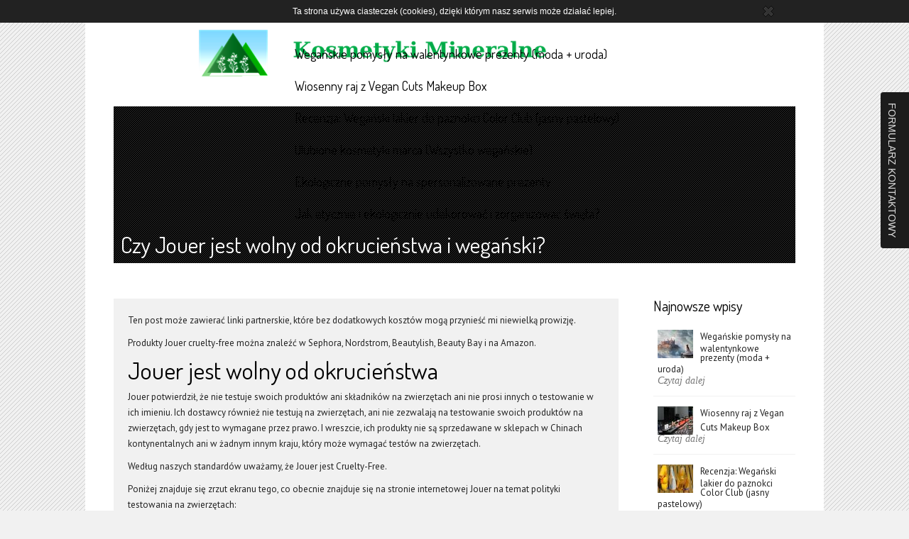

--- FILE ---
content_type: text/html; charset=utf-8
request_url: http://kosmetyka-borczyk.pl/ujjj/czy-jouer-jest-wolny-od-okrucienstwa-i-weganski.html
body_size: 7447
content:
<!DOCTYPE html PUBLIC "-//W3C//DTD XHTML 1.0 Transitional//EN" "http://www.w3.org/TR/xhtml1/DTD/xhtml1-transitional.dtd">
<html xmlns="http://www.w3.org/1999/xhtml">
<head>
<meta http-equiv="Content-Type" content="text/html; charset=utf-8" />
<meta http-equiv="X-UA-Compatible" content="IE=edge" />
<title>Czy Jouer jest wolny od okrucieństwa i wegański?- Porównania i opinie</title>
<meta name="description" content="Ten post może zawierać linki partnerskie, które bez dodatkowych kosztów mogą przynieść mi niewielką prowizję."><style type="text/css">@import url("https://fonts.googleapis.com/css?subset=latin,latin-ext&family=PT+Sans");</style>
<style type="text/css">@import url("https://fonts.googleapis.com/css?subset=latin,latin-ext&family=Dosis");</style>
<style type="text/css">@import url("/css/reset.css");</style>
<style type="text/css">@import url("/css/grid.css");</style>
<style type="text/css">@import url("/css/styles.css");</style>
<style type="text/css">@import url("/css/tabs.css");</style>
<!--Common jQuery-->
<script src="/js/jquery-1.6.2.min.js" type="text/javascript"></script>
<script src="/js/jquery.easing.1.3.js" type="text/javascript"></script>
<!--Coda Slider-->
<style type="text/css">@import url("/css/coda-slider-2.0.css");</style>
<!--Toggle-->
<style type="text/css">@import url("/css/toggle.css");</style>
<script type="text/javascript" src="/js/expand.js"></script>
<!--Scroll Top-->
<script type="text/javascript" src="/js/scroll.js"></script>
<!--Quicksand-->
<script src="/js/jquery.quicksand.js" type="text/javascript"></script>
<!--Nivo-->
<style type="text/css">@import url("/css/nivo-slider-project.css");</style>
<script type="text/javascript" src="/js/jquery.nivo.slider.js"></script>
<script type="text/javascript">
$(window).load(function() {
	$('#slider').nivoSlider();
	});
</script>
<!--Background-->
<script type="text/javascript" src="/js/jquery.fullbg.min.js"></script>
<!--New Menu-->
<style type="text/css">@import url("/css/menu.css");</style>
<script type="text/javascript" src="/js/menu.js"></script>

<style type="text/css">@import url("/js/fancybox/jquery.fancybox-1.3.4.css");</style>
<script type="text/javascript" src="/js/cookie.js"></script>
<script type="text/javascript" src="/js/fancybox/jquery.fancybox-1.3.4.pack.js"></script>
<script type="text/javascript" src="/js/fancybox/jquery.mousewheel-3.0.4.pack.js"></script>

<link href="/form.css" rel="stylesheet" type="text/css">
<link rel="canonical" href="http://kosmetyka-borczyk.pl/ujjj/czy-jouer-jest-wolny-od-okrucienstwa-i-weganski.html" />

<script type="text/javascript" src="/form.tools.js"></script>
<script type="text/javascript" src="/form.js"></script>
<script type="application/ld+json">[{"@context":"http:\/\/schema.org","@type":"Article","headline":"Czy Jouer jest wolny od okrucieństwa i wegański?","url":"http:\/\/kosmetyka-borczyk.pl\/ujjj\/czy-jouer-jest-wolny-od-okrucienstwa-i-weganski.html","datePublished":"2023-05-10","mainEntityOfPage":"http:\/\/kosmetyka-borczyk.pl\/ujjj\/czy-jouer-jest-wolny-od-okrucienstwa-i-weganski.html","publisher":{"@type":"Organization","name":"kosmetyka-borczyk.pl","url":"http:\/\/kosmetyka-borczyk.pl","logo":"http:\/\/kosmetyka-borczyk.pl\/pliki\/logo.png"},"description":"Ten post może zawierać linki partnerskie, które bez dodatkowych kosztów mogą przynieść mi niewielką prowizję."},{"@context":"http:\/\/schema.org","@type":"BreadcrumbList","itemListElement":[{"@type":"ListItem","position":1,"name":"Strona główna","item":"http:\/\/kosmetyka-borczyk.pl"},{"@type":"ListItem","position":2,"name":"Czy Jouer jest wolny od okrucieństwa i wegański?","item":"http:\/\/kosmetyka-borczyk.pl\/ujjj\/czy-jouer-jest-wolny-od-okrucienstwa-i-weganski.html"}]}]</script>
</head>

<body>
<div id="maincontent">

<div class="bar"></div>

<!--Start Box-->
<div class="box">
<a name="top" id="top"></a>

<!--Main Bar-->
<div class="container_12 navbar">
	<!--Logo-->
	<div class="grid_3_no_margin"><a href="/"><img src="/pliki/logo.png" alt="" class="logo"/></a></div>
	<!--End Logo-->
	<!--Main Nav--> 
	<div class="grid_9_no_margin">

			<div id="menu">
				<ul>
																												<li><a href="/clog/weganskie-pomysly-na-walentynkowe-prezenty-moda-uroda.html">Wegańskie pomysły na walentynkowe prezenty (moda + uroda)</a>
														</li>
													<li><a href="/xlog/wiosenny-raj-z-vegan-cuts-makeup-box.html">Wiosenny raj z Vegan Cuts Makeup Box</a>
														</li>
													<li><a href="/plog/recenzja-weganski-lakier-do-paznokci-color-club-jasny-pastelowy.html">Recenzja: Wegański lakier do paznokci Color Club (jasny pastelowy)</a>
														</li>
													<li><a href="/ulog/ulubione-kosmetyki-marca-wszystko-weganskie.html">Ulubione kosmetyki marca {Wszystko wegańskie}</a>
														</li>
													<li><a href="/yufg/ekologiczne-pomysly-na-spersonalizowane-prezenty.html">Ekologiczne pomysły na spersonalizowane prezenty</a>
														</li>
													<li><a href="/pufg/jak-etycznie-i-ekologicznie-udekorowac-i-zorganizowac-swieta.html">Jak etycznie i ekologicznie udekorować i zorganizować święta?</a>
														</li>
															</ul>
			</div>  
	</div>
	<!--End Main Nav--> 
</div>
<!--End Main Bar-->
</div>
<!--End Box-->

<div class="clearnospcaing"></div>

	<div class="box">

<div class="headertext">Czy Jouer jest wolny od okrucieństwa i wegański?</div>

<div class="container_12">

    <!--Start Grid 9-->
    <div class="grid_9 extended_9">
    
    	<!--Blog Post-->
        <div class="blog_box">
            <div class="grid_8 extended_8">
            	
				<p>Ten post może zawierać linki partnerskie, które bez dodatkowych kosztów mogą przynieść mi niewielką prowizję. </p>

<p>Produkty Jouer cruelty-free można znaleźć w Sephora, Nordstrom, Beautylish, Beauty Bay i na Amazon.</p>



<h2>Jouer jest wolny od okrucieństwa</h2>



<p>Jouer potwierdził, że nie testuje swoich produktów ani składników na zwierzętach ani nie prosi innych o testowanie w ich imieniu. Ich dostawcy również nie testują na zwierzętach, ani nie zezwalają na testowanie swoich produktów na zwierzętach, gdy jest to wymagane przez prawo. I wreszcie, ich produkty nie są sprzedawane w sklepach w Chinach kontynentalnych ani w żadnym innym kraju, który może wymagać testów na zwierzętach.</p>



<p><strong>Według naszych standardów uważamy, że Jouer jest Cruelty-Free.</strong></p>



<p>Poniżej znajduje się zrzut ekranu tego, co obecnie znajduje się na stronie internetowej Jouer na temat polityki testowania na zwierzętach:</p>







<h3>Co z chińskimi przepisami dotyczącymi testów na zwierzętach?</h3>



<p><strong>Firma Jouer potwierdziła, że nie sprzedaje swoich produktów w sklepach detalicznych w Chinach kontynentalnych, dlatego też nie jest zobowiązana do przeprowadzania testów na zwierzętach.</strong></p>



<p>"Na razie nie prowadzimy sprzedaży w Chinach".</p>



<p>Od 1 maja 2021 r. niektóre importowane zwykłe kosmetyki mogą być zwolnione z testów na zwierzętach pod pewnymi warunkami. Jednak w większości przypadków testy na zwierzętach są nadal prawnie wymagane w przypadku większości importowanych kosmetyków w 2022 roku.</p>



<h3>Polityki wolne od okrucieństwa</h3>



<p>Należy pamiętać, że nie ma prawnej definicji etykiety "Cruelty-Free". Może ona oznaczać różne rzeczy dla różnych osób. Określenie "Cruelty-Free" jest jednak zwykle używane w celu zasugerowania braku testów na zwierzętach. Mówiąc dokładniej, składniki, formuła lub gotowy produkt nie są testowane na zwierzętach na żadnym etapie rozwoju produktu.</p>



<p>W Ethical Elephant zawsze oceniamy politykę cruelty-free firmy za pomocą naszej listy kontrolnej Cruelty-Free. Gwarantuje to, że marka, jej dostawcy i strony trzecie nie przeprowadzały testów na zwierzętach.</p>



<p>Należy również pamiętać, że Cruelty-Free i Vegan nie zawsze oznaczają to samo.</p>



<h2>Jouer nie jest w 100% wegański</h2>



<p>"Wegański" w kosmetykach może odnosić się do całej marki, która jest w 100% wegańska lub do konkretnego produktu, który jest wegański.</p>



<p><strong>W przypadku Jouer nie wszystkie ich produkty są wegańskie. Ale mają kilka produktów, które są odpowiednie dla wegan.</strong></p>



<h3>Jak sprawdzić, które produkty Jouer są wegańskie?</h3>



<p>Wszystkie wegańskie produkty Jouer są wyraźnie oznaczone na ich stronie internetowej. Poniżej znajduje się przykład.</p>







<h3>Lista produktów wegańskich Jouer</h3>



<p><strong>Od 2021 r. nie będę już regularnie aktualizować tej listy wegańskich produktów Jouer, ponieważ wszystkie ich wegańskie produkty są teraz wyraźnie oznaczone. Sprawdź ich stronę internetową, aby uzyskać najbardziej aktualne i dokładne informacje o tym, które produkty są wegańskie, a które nie.</strong></p>



<p>Poniższe produkty Jouer są odpowiednie dla wegan i nie zawierają żadnych składników ani produktów ubocznych pochodzenia zwierzęcego. </p>



<h3>Złożoność</h3>



<ul><li>Podkład Essential High Coverage Crème Foundation</li><li>Korektor w płynie Essential High Coverage</li><li>Pędzel do korektora Essential Precision Concealer Brush</li><li>Pędzel do podkładu Essential Precision</li></ul><h3>Policzki</h3>



<ul><li>Podwójna paleta różów do policzków Blush Bouquet - Cheeky Summer</li><li>Paleta sześciu odcieni różu do policzków Bouquet D' Amour</li><li>Rozświetlający róż do policzków</li><li>Rozświetlacz w pudrze - wszystkie odcienie</li></ul><h3>Usta</h3>



<ul><li>Perłowy błyszczyk do ust Duochrome High Pigment</li><li>Balsam nabłyszczający Essential Lip Enhancer</li><li>Błyszczyk do ust High Pigment</li><li>Perłowy błyszczyk do ust o wysokim pigmencie</li><li>Pomadka w płynie Long-Wear Lip Crème</li><li>Długotrwała pomadka do ust w kremie - metaliczna</li><li>Długotrwały topper do ust</li><li>Odżywczo-regenerująca maska do ust na noc</li><li>Błyszczyk do ust Sheer Pigment</li><li>Wygładzający cukrowy peeling do ust</li></ul><h3>Oczy</h3>



<ul><li>Paleta Essential Matte and Shimmer Palette</li><li>Kitten Liner</li><li>Paleta cieni do powiek Tan Lines Matte, Shimmer i Luxe Foil</li></ul><h3>Pielęgnacja skóry</h3>



<ul><li>Codzienny olejek oczyszczający</li><li>Codzienna kuracja regenerująca</li><li>Essential Hydrating Clay Mask o podwójnym działaniu Detox &amp; Replenish</li></ul><h3>Zasady wegańskie</h3>



<p>Podobnie jak w przypadku "Cruelty-Free", nie ma standardowej ani prawnej definicji etykiety "Vegan". Jest ona jednak zwykle używana w kontekście opisywania czegoś, co nie zawiera żadnych składników pochodzenia zwierzęcego lub produktów ubocznych pochodzenia zwierzęcego.</p>



<p>Niektóre powszechne produkty pochodzenia zwierzęcego stosowane w kosmetykach obejmują karmin, lanolinę, śluz ślimaka, wosk pszczeli, miód, składniki perłowe lub jedwabne, glicerynę pochodzenia zwierzęcego, keratynę i skwalen.</p>



<p>Istnieją roślinne i syntetyczne alternatywy dla składników pochodzenia zwierzęcego. Czasami jednak trudno jest stwierdzić z całą pewnością, czy produkt jest wegański, czytając tylko listę składników.</p>



<p>Dlatego najlepiej jest zapytać firmę i producentów, aby upewnić się, że składniki, które zdecydowali się użyć, pochodzą ze źródeł niezwierzęcych.</p>



<h2>Gdzie wytwarzane są produkty Jouer?</h2>



<p>Zapytałem Jouer, gdzie produkowane są ich produkty i odpowiedzieli mi:</p>



<p>"Dziękujemy za kontakt z działem obsługi klienta Jouer. Aby odpowiedzieć na Twoje pytania, Jouer współpracuje z wieloma producentami w USA, Kanadzie i Europie. Wszystkie lokalizacje są wymienione na opakowaniu jednostkowym/produkcie".</p>



<h2>Polityka etycznego wydobycia miki</h2>



<p>Mika to minerał stosowany w kosmetykach w celu nadania im połysku. Jednak wydobycie naturalnej miki wiąże się z pracą dzieci i łamaniem praw człowieka.</p>



<p>Dopóki firma nie ujawni swojej polityki wydobycia miki, nie mamy możliwości dowiedzenia się, czy jej mika jest pozyskiwana w sposób etyczny, bez pracy dzieci lub pracy przymusowej.</p>



<p>Zapytałem więc Jouer, czy ich mika jest pozyskiwana w sposób etyczny bez wykorzystywania pracy dzieci, a oni odpowiedzieli, stwierdzając,</p>



<p>"Dziękujemy za kontakt z działem obsługi klienta Jouer. Nasz zespół ds. rozwoju produktu poinformował nas, że mika pochodzi z Indii i USA, jednak prosimy naszych dostawców o dostarczenie nam oświadczeń zapewniających, że płatki miki nie wykorzystują pracy dzieci podczas ich produkcji lub zbierania w celu zapewnienia zgodności z przepisami".</p>



<hr><p>Mam nadzieję, że ten artykuł pomógł ci zrozumieć status marki Jouer jako cruelty-free i wegańskiej, a wybierając cruelty-free razem możemy pomóc raz na zawsze położyć kres testowaniu kosmetyków na zwierzętach!</p><p></p>        	</div>
            
            <div class="clearsmall"></div>
            
        	<div class="clearnospacing"></div>                              
		</div>
        <!--End Blog Post-->
                            
    	<div class="clearsmall"></div>
    
        <div class="clear"></div>                                  

    </div>
    <!--End Grid 9-->
    
	<!--Start Sidebar--> 
    <div class="grid_3 sidebarright alignright">
	
						            <h4>Najnowsze wpisy</h4>
            <!--Start Image Widget-->              
            <div class="imagewidget">
        		<ul>
					            		<li><img src="/pliki/50x40_weganskie-pomysly-na-walentynkowe-prezenty-moda-uroda-zjlq.jpg" alt="" height="40" width="50"/><a href="/clog/weganskie-pomysly-na-walentynkowe-prezenty-moda-uroda.html"> Wegańskie pomysły na walentynkowe prezenty (moda + uroda)<span class="light italic"><br />Czytaj dalej</span></a></li>
                                		<li><img src="/pliki/50x40_wiosenny-raj-z-vegan-cuts-makeup-box-ijlq.jpg" alt="" height="40" width="50"/><a href="/xlog/wiosenny-raj-z-vegan-cuts-makeup-box.html"> Wiosenny raj z Vegan Cuts Makeup Box<span class="light italic"><br />Czytaj dalej</span></a></li>
                                		<li><img src="/pliki/50x40_recenzja-weganski-lakier-do-paznokci-color-club-jasny-pastelowy-njlq.jpg" alt="" height="40" width="50"/><a href="/plog/recenzja-weganski-lakier-do-paznokci-color-club-jasny-pastelowy.html"> Recenzja: Wegański lakier do paznokci Color Club (jasny pastelowy)<span class="light italic"><br />Czytaj dalej</span></a></li>
                                		<li><img src="/pliki/50x40_ulubione-kosmetyki-marca-wszystko-weganskie-ujlq.jpg" alt="" height="40" width="50"/><a href="/ulog/ulubione-kosmetyki-marca-wszystko-weganskie.html"> Ulubione kosmetyki marca {Wszystko wegańskie}<span class="light italic"><br />Czytaj dalej</span></a></li>
                                	</ul>
   			</div>
            <!--End Image Widget-->
            
            <div class="clear"></div>
			             
						            <h4>Popularne wpisy</h4>
            <!--Start List Widget-->              
            <div class="widget">
        		<ul>
					            		<li><a href="/mzh/kosmetyki-mineralne-earthnicity.html">Kosmetyki mineralne Earthnicity</a></li>
                                		<li><a href="/ezh/earthnicity-minerals.html">Earthnicity Minerals</a></li>
                                		<li><a href="/vsh/jak-aplikowac-i-zmywac-z-twarzy-kosmetyki-mineralne.html">Jak aplikować i zmywać z twarzy kosmetyki mineralne?</a></li>
                                		<li><a href="/dzh/wlasciwosci-kosmetykow-mineralnych.html">Właściwości kosmetyków mineralnych</a></li>
                                		<li><a href="/cdh/gotowa-na-wiosne.html">Gotowa na wiosnę?</a></li>
                                		<li><a href="/bzh/makijaz-szampansko-turkusowy.html">Makijaż szampańsko-turkusowy</a></li>
                            		</ul>
   			</div>
            <!--End List Widget-->
            
            <div class="clear"></div>
			            
    		<h4>Wyglądaj naturalnie, zaufaj kosmetykom mineralnym!</h4>
            <p class="justify">Lorem ipsum dolor sit amet bold font adipiscing elit. Proin vel &quot;italics mauris con lacinia dapibus&quot; sit amet neque. Praesent scelerisque underline amet ante suscipit et aliquet magna fringilla. Bold itallic a purus ut justo.</p>
            
            <div class="clear"></div>
       
     </div>
     <!--End Sidebar-->
    
</div>

<div class="clearnospacing"></div>

<h3>Powiązane wpisy</h3>

</div>
<!--End Box-->

<!--Wall Header-->
<div class="wall">
	<div class="view view-first">
		<img src="/pliki/260x200_weganskie-pomysly-na-walentynkowe-prezenty-moda-uroda-zjlq.jpg" />
		<a href="/clog/weganskie-pomysly-na-walentynkowe-prezenty-moda-uroda.html" class="mask">
        	<h2>Wegańskie pomysły na walentynkowe prezenty (moda + uroda)</h2>
            <p>Ten post może zawierać linki partnerskie, dzięki którym bez dodatkowych...</p>
        </a>
     </div>
	<div class="view view-first">
		<img src="/pliki/260x200_wiosenny-raj-z-vegan-cuts-makeup-box-ijlq.jpg" />
		<a href="/xlog/wiosenny-raj-z-vegan-cuts-makeup-box.html" class="mask">
        	<h2>Wiosenny raj z Vegan Cuts Makeup Box</h2>
            <p>Ten post może zawierać linki partnerskie, które bez dodatkowych kosztów...</p>
        </a>
     </div>
	<div class="view view-first">
		<img src="/pliki/260x200_recenzja-weganski-lakier-do-paznokci-color-club-jasny-pastelowy-njlq.jpg" />
		<a href="/plog/recenzja-weganski-lakier-do-paznokci-color-club-jasny-pastelowy.html" class="mask">
        	<h2>Recenzja: Wegański lakier do paznokci Color Club (jasny pastelowy)</h2>
            <p>Ten post może zawierać linki partnerskie, które bez dodatkowych kosztów...</p>
        </a>
     </div>
	<div class="view view-first">
		<img src="/pliki/260x200_ulubione-kosmetyki-marca-wszystko-weganskie-ujlq.jpg" />
		<a href="/ulog/ulubione-kosmetyki-marca-wszystko-weganskie.html" class="mask">
        	<h2>Ulubione kosmetyki marca {Wszystko wegańskie}</h2>
            <p>Ten post może zawierać linki partnerskie, za które mogę otrzymać...</p>
        </a>
     </div>
     
     <div class="clearnospacing"></div>

</div>
<!--End Wall Header--> 

<!--Footer-->
<div class="footer">
	<div class="footer_container">
		
				<div class="footer1">
					<h4>Poznaj moc minerałów</h4>
					<div class="clear"></div>
					<p>Earthnicity jest linią naturalnych kosmetyków, które w stu procentach składają się z minerałów. Produkty te zapewniają nie tylko nieskazitelne krycie bez zatykania porów, ale również brak ryzyka</p>
				</div>
				<div class="footer2">
					<h4>Przeczytaj:</h4>
					<div class="clear"></div>
					
										<ul id="basicuse" class="thumbs">
												<li><a href="/ogf/wykorzystywanie-kosmetykow-mineralnych-o-sztuce-ich-nakladania.html"><img src="/pliki/50x40_wykorzystywanie-kosmetykow-mineralnych-o-sztuce-ich-nakladania-lqh.jpg" alt="Wykorzystywanie kosmetyków mineralnych – o sztuce ich nakładania  ‎"></a></li>
												<li><a href="/bzh/makijaz-szampansko-turkusowy.html"><img src="/pliki/50x40_makijaz-szampansko-turkusowy-asf.jpg" alt="Makijaż szampańsko-turkusowy"></a></li>
												<li><a href="/cqjq/czy-nuface-jest-cruelty-free-i-vegan.html"><img src="/pliki/50x40_czy-nuface-jest-cruelty-free-i-vegan-zopo.jpg" alt="Czy NuFACE jest Cruelty-Free i Vegan?"></a></li>
												<li><a href="/xrle/jak-aplikowac-podklad-mineralny-sposoby.html"><img src="/pliki/50x40_jak-aplikowac-podklad-mineralny-sposoby-imjb.jpg" alt="Jak aplikować podkład mineralny - sposoby"></a></li>
												<li><a href="/neqe/mineralne-kosmetyki.html"><img src="/pliki/50x40_mineralne-kosmetyki-kbob.jpg" alt="Mineralne kosmetyki"></a></li>
												<li><a href="/rnpx/kaolin-glina-ktora-oczyszcza-skore.html"><img src="/pliki/50x40_kaolin-glina-ktora-oczyszcza-skore-mkni.jpg" alt="Kaolin, glina, która oczyszcza skórę"></a></li>
												<li><a href="/uudf/to-co-nosiam-jesienia-czarno-biale.html"><img src="/pliki/50x40_to-co-nosiam-jesienia-czarno-biale-uurh.jpg" alt="To, co nosiam jesienią, czarno-białe"></a></li>
												<li><a href="/sudf/odpowiedzi-na-wszystkie-pytania-dotyczace-regeneracji-uszkodzen-wlosow-produktow-firmy-olaplex.html"><img src="/pliki/50x40_odpowiedzi-na-wszystkie-pytania-dotyczace-regeneracji-uszkodzen-wlosow-produktow-firmy-olaplex-turh.jpg" alt="Odpowiedzi na wszystkie pytania dotyczące regeneracji uszkodzeń włosów produktów firmy Olaplex"></a></li>
												<li><a href="/ngf/korektor-mineralny-a-niedoskonalosci-cery.html"><img src="/pliki/50x40_korektor-mineralny-a-niedoskonalosci-cery-kqh.jpg" alt="Korektor mineralny a niedoskonałości cery  ‎"></a></li>
											</ul>
				</div>
				<div class="footer3">
					<h4>Napisz do nas!</h4>
					<div class="clear"></div>
					<p><span class="email bold"><a href="mailto:kontakt@kosmetyka-borczyk.pl">kontakt@kosmetyka-borczyk.pl</a></span></p>

<p><a href="http://domiuroda.pl/" title="Biokosmetyki - Sklep Domiuroda.pl"><img src="http://domiuroda.pl/skins/default/rwd_shoper/images/logo.png" width="200" /></a></p>
				</div>
				<div class="footer4">
					<h4>Stawiamy na naturę</h4>
					<div class="clear"></div>
					<p>Moda na kosmetyki naturalne utrzymuje się już od kilkunastu lat. Dla niewielu osób jest zresztą zaskoczeniem, znakomicie wpisuje się bowiem w niezwykle popularny ekologiczny trend.</p>
				</div>
		
	<div class="clearnospacing"></div>
	</div>
</div>

<!--Copyright Section-->
<div class="bottombar">
	<div class="bottombar_container">
	
		<div class="copyright">© Copyright Kosmetyka-Borczyk.pl | All Rights Reserved.</div>
		
		<div class="bottom_nav">
			<div class="crumb_navigation">
				<ul>
											<li><a href="/clog/weganskie-pomysly-na-walentynkowe-prezenty-moda-uroda.html" class="fade">Wegańskie pomysły na walentynkowe prezenty (moda + uroda)</a></li>
											<li><a href="/xlog/wiosenny-raj-z-vegan-cuts-makeup-box.html" class="fade">Wiosenny raj z Vegan Cuts Makeup Box</a></li>
											<li><a href="/plog/recenzja-weganski-lakier-do-paznokci-color-club-jasny-pastelowy.html" class="fade">Recenzja: Wegański lakier do paznokci Color Club (jasny pastelowy)</a></li>
											<li><a href="/ulog/ulubione-kosmetyki-marca-wszystko-weganskie.html" class="fade">Ulubione kosmetyki marca {Wszystko wegańskie}</a></li>
											<li><a href="/yufg/ekologiczne-pomysly-na-spersonalizowane-prezenty.html" class="fade">Ekologiczne pomysły na spersonalizowane prezenty</a></li>
											<li><a href="/pufg/jak-etycznie-i-ekologicznie-udekorowac-i-zorganizowac-swieta.html" class="fade">Jak etycznie i ekologicznie udekorować i zorganizować święta?</a></li>
									</ul>
			</div>
		</div>
		
		<p><a href="#top" id="top-link"></a></p> 
		
	</div>   
</div>
<!--END Copyright Section-->
<!--End Footer-->

</div>
<!--End Content-->

<script type="text/javascript" src="/js/custom_filter.js"></script>

<!--Tool Tip-->
<script type="text/javascript">
var tip = $();
$(document).ready(function() {
	//Tooltips
	$(".tip_trigger").hover(function(){
		tip = $(this).find('.tip');
		tip.show(); //Show tooltip
	}, function() {
		tip.hide(); //Hide tooltip
	}).mousemove(function(e) {
		var mousex = e.pageX + 20; //Get X coodrinates
		var mousey = e.pageY + 20; //Get Y coordinates
		var tipWidth = tip.width(); //Find width of tooltip
		var tipHeight = tip.height(); //Find height of tooltip

		//Distance of element from the right edge of viewport
		var tipVisX = $(window).width() - (mousex + tipWidth);
		//Distance of element from the bottom of viewport
		var tipVisY = $(window).height() - (mousey + tipHeight);

		//Absolute position the tooltip according to mouse position
		tip.css({  top: mousey, left: mousex });
	});
});
</script>

<!--Tabs-->
<script type="text/javascript" src="/js/tabs.js"></script>

<!--Toggle-->
<script type="text/javascript">
$(function() {
	$(".expand").toggler({initShow: "div.collapse:first", method: "slideFadeToggle"});
	// --- Other options:
	//$(".expand").toggler({method: "toggle", speed: 0});
	//$(".expand").toggler({method: "toggle"});
	//$(".expand").toggler({speed: "fast"});
	//$(".expand").toggler({method: "fadeToggle"});
	//$(".expand").toggler({method: "slideFadeToggle"});    
	$("#content").expandAll({trigger: ".expand", ref: "div.demo",  speed: 600, oneSwitch: false});
});
</script>

<!--Coda Slider-->
<script type="text/javascript" src="/js/jquery.coda-slider-2.0.js"></script>
<script type="text/javascript">
	$(document).ready(function() {
		$('#coda-slider-1').codaSlider();
	});
</script> 

</body></html>

--- FILE ---
content_type: text/css
request_url: http://kosmetyka-borczyk.pl/css/grid.css
body_size: 749
content:
.container_12{
	margin-left:auto;
	margin-right:auto;
	width:960px;
}
/*-----------Grids-----------*/
.grid_1,.grid_2,.grid_3,.grid_4,.grid_4_no_hover,.grid_5,.grid_6,.grid_7,.grid_8,.grid_9,.grid_10,.grid_11,.grid_12,.grid_13,.grid_14,.grid_15,.grid_16,.showbox,.fullwidth,.halfwidth,.thirdwidth,.fourthwidth,.sixthwidth{
	display:inline;
	float:left;
	margin-left:0px;
	margin-right:20px;
	padding-top:0px;
}
.grid_1_no_margin,.grid_2_no_margin,.grid_3_no_margin,.grid_4_no_margin,.grid_5_no_margin,.grid_6_no_margin,.grid_7_no_margin,.grid_8_no_margin,.grid_9_no_margin,.grid_10_no_margin,.grid_11_no_margin,.grid_12_no_margin{
	display:inline;
	float:left;
	margin:0px;
	padding:0px;
}
.container_12 .grid_1{
	width:60px
}
.container_12 .grid_1_no_margin{
	width:80px
}
.container_12 .grid_2{
	width:140px
}
.container_12 .grid_2_no_margin{
	width:160px
}
.container_12 .sixthwidth{
	width:130px
}
.container_12 .grid_3{
	width:200px
}
.container_12 .fourthwidth{
	width:210px
}
.container_12 .grid_3_no_margin{
	width:240px;
}
.container_12 .grid_4{
	width:292px;
}
.container_12 .grid_4_no_margin{
	width:320px;
}
.container_12 .thirdwidth{
	width:285px
}
.container_12 .grid_5{
	width:380px
}
.container_12 .grid_6{
	width:450px
}
.container_12 .halfwidth{
	width:440px
}
.container_12 .grid_6_no_margin{
	width:480px
}
.container_12 .grid_7{
	width:540px
}
.container_12 .grid_8{
	width:620px;
}
.container_12 .grid_8.extended_8{
	width:670px;
}
.container_12 .grid_8_no_margin{
	width:668px;
}
.container_12 .grid_9{
	width:660px
}
.container_12 .grid_9.extended_9{
	width:711px
}
.container_12 .grid_9_no_margin{
	width:720px;
}
.container_12 .grid_10{
	width:780px;
}
.container_12 .grid_11{
	width:860px;
}
.container_12 .grid_12{
	width:960px;
}
.container_12 .grid_12_no_margin{
	width:960px;
}
.container_12 .fullwidth{
	width:920px;
}
/*-----------Clear-----------*/
.clear{
	clear:both;
	display:block;
	overflow:hidden;
	visibility:hidden;
	width:0;
	height:0;
	padding:20px
}
.clearsmall{
	clear:both;
	display:block;
	overflow:hidden;
	visibility:hidden;
	width:0;
	height:0;
	padding:10px
}
.clearextrasmall{
	clear:both;
	display:block;
	overflow:hidden;
	visibility:hidden;
	width:0;
	height:0;
	padding:5px
}
.clearnospacing{
	clear:both;
	display:block;
	overflow:hidden;
	visibility:hidden;
	width:0;
	height:0;
	padding:0px
}
.clearsidebar{
	clear:both;
	display:block;
	overflow:hidden;
	visibility:hidden;
	width:0;
	height:0;
	padding-bottom:10px
}
.clearfooter{
	clear:both;
	display:block;
	overflow:hidden;
	visibility:hidden;
	width:0;
	height:0;
}
.cleargallery{
	clear:both;
	display:block;
	overflow:hidden;
	visibility:hidden;
	width:0;
	height:0;
}
.clearcoda{
	clear:both;
	display:block;
	overflow:hidden;
	visibility:hidden;
	width:0;
	height:0;
	padding:10px
}
.clearfix:before,.clearfix:after{
	content:'\0000';
	display:block;
	overflow:hidden;
	visibility:hidden;
	width:0;
	height:0
}
.clearfix:after{
	clear:both
}
.clearfix{
	zoom:1
}
/*-----------Misc-----------*/
.addpadding{
	padding-top:30px;
	padding-bottom:30px;
	padding-left:20px;
	padding-right:20px;
}
.boxpadding{
	padding-top:0px;
	padding-bottom:0px;
	padding-left:20px;
	padding-right:20px;
}
.showbox{
	width:198px;
}
.box_background{
}
.alpha{
	margin-left:0 !important;
}
.omega{
	margin-right:0 !important;
}
.paddingleft{
	padding-left:20px;
}
.paddingright{
	padding-right:40px;
}
.marginleft{
	margin-left:20px;
}
.marginright{
	margin-right:20px;
}

--- FILE ---
content_type: text/css
request_url: http://kosmetyka-borczyk.pl/css/styles.css
body_size: 6398
content:
@charset "utf-8";

/*-----------Type Settings-----------*/ 
body {
	font-family: 'PT Sans', sans-serif;
	font-size:13px;
	color:#222222;
	min-width:1040px;
	border:0;
	margin:0;
	padding:0;
	background-color:#f1f1f1;
	background-image:url(../images/hash_lg.png);
	background-repeat:repeat;
}
/*-----------Headers-----------*/
h1, h2, h3, h4, h5, h6 {
	margin:0;
	font-weight:normal;
}
h1 {
	font-size:34px;
	font-family: 'Dosis', sans-serif;	
	color:#000000;
	padding:0 0 10px 0;
}
h1 a{
	color:#000000;
	text-decoration:none;
}
h1 a:hover{
	color:#08ab0f;
	text-decoration:none;
}
h2  {
	font-size:34px;
	font-family: 'Dosis', sans-serif;	
	color:#000000;
	padding:0 0 10px 0;
}
h2 a{
	color:#000000;
	text-decoration:none;
}
h2 a:hover{
	color:#08ab0f;
	text-decoration:none;
}
h3 {
	font-size:22px;
	font-family: 'Dosis', sans-serif;
	padding:0 0 10px 0;
	color:#000000;
}
h3 a{
	color:#000000;
	text-decoration:none;
}
h3 a:hover{
	color:#08ab0f;
	text-decoration:none;
}
h4 {
	font-size:20px;
	font-family: 'Dosis', sans-serif;
	color:#000000;
	padding:0 0 10px 0;
}
h4 a{
	color:#000000;
	text-decoration:none;
}
h4 a:hover{
	color:#08ab0f;
	text-decoration:none;
}
h5 {
	font-size:14px;
	font-family: 'PT Sans', sans-serif;
	color:#000000;
	padding:0 0 5px 0;
}
h5 a{
	color:#000000;
	text-decoration:none;
}
h5 a:hover{
	color:#08ab0f;
	text-decoration:none;
}
h6 {
	font-size:14px;
	font-family: 'Times', serif;
	font-style:italic;
	color:#000000;
	padding:0 0 10px 0;
}
h6 a{
	color:#000000;
	text-decoration:none;
}
h6 a:hover{
	color:#08ab0f;
	text-decoration:none;
}
/*-----------Type Settings for Certain Sections-----------*/
p, .button {
	font-family: 'PT Sans', sans-serif;
	font-size:13px;
	line-height:22px;
	margin:0;
	padding:0 0 10px 0;
	color:#222222;
}
p a {
	text-decoration:none;
	color:#999999;
}
p.superletter:first-letter{
	color:#000000;
	font-size:36px;
	font-family: 'Times', serif;
}
p.dropcap:first-letter{
 	float:left;
	font-family: 'Times', serif;
	font-size:44px;
	line-height:22px;
 	margin-top:5px;
	margin-right:3px;
}
/*-----------Common Styling-----------*/
.text-left {
	text-align:left;
}
.text-right {
	text-align:right;
}
.text-center {
	text-align:center;
}
.text-justify {
	text-align:justify;
}
.bold {
	font-weight:bold;
}
.light {
	color:#777777;
}
.color{
	color:#08ab0f;
}
.italic {
	font-style:italic;
	font-family: 'Times', serif;
	font-size:14px;
}
.underline {
	text-decoration:underline;
}
.strike {
	text-decoration:line-through;
}
.nopadding {
	padding:0;
}
.nomargin{
	margin:0px;
}
.noindent {
	margin-left:0;
	padding-left:0;
}
.nobullet {
	list-style:none;
	list-style-image:none;
}
/*-----------Top Bar-----------*/
.mininav {
	margin:0px;
	padding-top:10px;
	padding-bottom:10px;
	padding-right:20px;
}
.mininav ul {
	padding:0px;
}
.mininav ul > li {
	position: relative;
	float: left;
	list-style: none;
	margin-right:10px;
	padding-right:10px;
	margin-top:0px;
}
.mininav ul > li:last-child {
	margin-right:0px;
	margin-left:0px;
	margin-top:-8px;
	padding-left:20px;
	border-left:#08ab0f 2px solid;
}
.mininav ul a{ 
	text-decoration: none; 
	display: block; 
	color:#ffffff;
	font-size:13px;
	font-family: 'PT Sans', sans-serif;
	text-decoration:none;
	padding:3px 0px 3px 0px;
	letter-spacing:0.025em;	
}
.bar {
	height:15px;
	width:1040px;
	padding:0px;
	margin:0px auto;
	background-color:#111111;
}
.navbar{
	height:65px;
	/*padding-top:15px;*/
}
.logo{
	padding-top:0px;
}
.page_shadow{
	background-image:url(../images/page_shadow.png);
	background-position:center;
	background-repeat:no-repeat;
	height:22px;
	margin-top:20px;
	width:1040px;
	margin-right:auto;
	margin-left:auto;
}
/*-----------Buttons-----------*/
.button {
	white-space:nowrap;
	display: inline-block;
	text-decoration: none;
	font-weight: normal;
	line-height: 1;
	position: relative;
	cursor: pointer;
	font-style:normal;
	letter-spacing:normal;
	margin-top: 5px;
}
.small.button {
	font-size: 13px;
	font-family: 'PT Sans', sans-serif;
	padding:5px 10px 6px 10px;
	-webkit-border-radius: 5px 5px 5px 5px;
    -moz-border-radius: 5px 5px 5px 5px;
    border-radius: 5px 5px 5px 5px;
}
.medium.button {
	font-size: 17px;
	font-family: 'Dosis', sans-serif;	
	padding:5px 14px 6px 14px;
	-webkit-border-radius: 5px 5px 5px 5px;
    -moz-border-radius: 5px 5px 5px 5px;
    border-radius: 5px 5px 5px 5px;	
}
.large.button {
	font-size: 20px;
	font-family: 'Dosis', sans-serif;
	padding:8px 18px 10px 18px;
	-webkit-border-radius: 5px 5px 5px 5px;
    -moz-border-radius: 5px 5px 5px 5px;
    border-radius: 5px 5px 5px 5px;
}
.action.button {
	font-size: 20px;
	font-family: 'Dosis', sans-serif;
	padding:8px 42px 10px 18px;
	background-image:url(../images/button_icon.png);
	background-repeat:no-repeat;
	background-position:right center;
	-webkit-border-radius: 20px 20px 20px 20px;
    -moz-border-radius: 20px 20px 20px 20px;
    border-radius: 20px 20px 20px 20px;
}
.regular.button{
	color: #111111;
	border:#cccccc 1px solid;
	background-color:#f1f1f1;
}
.regular.button:hover{
	color: #111111;
	background-color:#f9f9f9;
}
.highlight.button{
	color: #ffffff;
	background-color:#08ab0f;	
	border:#08ab0f solid 1px;	
}
.highlight.button:hover{
	color: #111111;
	background-color:#f9f9f9;	
	border:#cccccc solid 1px;
}
.minimal.button{
	color: #111111;
	background-image:url(../images/btn_arrow.png);
	background-repeat:no-repeat;
	background-position:right center;
	padding:0px
	padding-right:15px;
}
.minimal.button:hover{
	color: #111111;
	color: #08ab0f;
}
.minimaldark.button{
	color: #ffffff;
	background-image:url(../images/btn_arrow_dark.png);
	background-repeat:no-repeat;
	background-position:right center;
	padding:0px
	padding-right:15px;
	margin-top:-6px;
}
.dark.button{
	color: #ffffff;
	background-color:#000000;
	border:#000000 solid 1px;
	border-top:#555555 solid 1px;
	filter: progid:DXImageTransform.Microsoft.gradient(startColorstr='#222222', endColorstr='#111111'); /* for IE */
	background: -webkit-gradient(linear, left top, left bottom, from(#222222), to(#111111)); /* for webkit browsers */
	background: -moz-linear-gradient(top,  #222222, #111111); /* for firefox 3.6+ */
}
.dark.button:hover{
	color: #ffffff;
	background-color:#000000;	
	border:#000000 solid 1px;
	border-top:#555555 solid 1px;
	filter: progid:DXImageTransform.Microsoft.gradient(startColorstr='#333333', endColorstr='#111111'); /* for IE */
	background: -webkit-gradient(linear, left top, left bottom, from(#333333), to(#111111)); /* for webkit browsers */
	background: -moz-linear-gradient(top,  #333333, #111111); /* for firefox 3.6+ */
}
.tag.button{
	color: #666666;
	background-color:#fff9d5;	
	text-shadow:0 0 0 transparent, 0px 1px 0px #ffffff;
	border:#f1f1f1 solid 1px;	
}
.tag.button:hover{
	color: #666666;
	background-color:#ffffff;
}
/*-----------Misc Settings-----------*/
.phonecontact:before{
	content:url(../images/icons/phone_1_icon&16.png);
	margin-right:10px;
}
.faxcontact:before{
	content:url(../images/icons/doc_lines_icon&16.png);
	margin-right:10px;
}
.emailcontact:before{
	content:url(../images/icons/mail_2_icon&16.png);
	margin-right:10px;
}
.mailcontact:before{
	content:url(../images/icons/home_icon&16.png);
	margin-right:10px;
}
.imageinset{
	margin-right:10px;
}
.quotes {
	margin-right:10px;
	padding-bottom:10px;
}
.fullBg {
	position: fixed;
	top: 0;
	left: 0;
	overflow: hidden;
}
#maincontent {
	position: absolute;
	top: 0px;
	left: 0;
	width: 100%;
}
.box {
	width: 960px;
	margin-left: auto;
	margin-right: auto;
	margin-top: 0px;
	margin-bottom: 0px;
	background-color: #ffffff;
	padding-bottom: 20px;
	padding-top: 25px;
	border-right: #cccccc 0px solid;
	border-left: #cccccc 0px solid;
	padding-right: 40px;
	padding-left: 40px;
}
#top-link{
	height:49px;
	width:49px;
	display:none;
	position:fixed; 
	right:10px; 
	top:10px;
	background-image:url(../images/top_button/top_button.png);	
	background-position:center;
	background-repeat:none;	
}
.tip {
	font-family: 'Arial', sans-serif;
	font-size:13px;
	text-shadow:1px 1px 0 #000000;
    display:none; /*--Hides by default--*/
    padding:8px 8px 8px 8px;
    position:absolute;
	z-index:1000;
	color: #ffffff;
	background-color:#08ab0f;
}
.alignleft {
	float:left;
}
.alignright {
	float:right;
}
.alignleftnopad {
	float:left;
}
.alignrightnopad {
	float:right;
}
.aligncenter {
	text-align:center;
	margin:auto;
}
.blockquote {
	font-size:14px;
	font-family: 'Times', serif;
	font-style:italic;
	color:#222222;
	background-color:#f7f7f7;
	background-image:url(../images/quote.png);
	background-position:left top;
	background-repeat:no-repeat;
	min-height:40px;
	padding:10px;
	margin-bottom:10px;
}
#testimonials {
	height:100%;
	list-style-type: none;
	padding:20px;
	margin-left:0px;
	margin-right:0px;
	margin-top:0px;
	margin-bottom:0px;
	text-align:center;
	border: solid 10px #333333; 
	background-color:#444444;
	box-shadow: 1px 1px 1px #000000;	
	-moz-box-shadow: 1px 1px 1px #000000;
	-webkit-box-shadow: 1px 1px 1px #000000;	
}
#testimonialsimageonly {
	height:184px;
	list-style-type: none;
	padding:0px;
	margin:0px;
	text-align:center;
	border: solid 10px #ffffff; 
	background-color:#444444;
	box-shadow: 1px 1px 3px #000000;	
	-moz-box-shadow: 1px 1px 3px #000000;
	-webkit-box-shadow: 1px 1px 3px #000000;	
}
#testimonials .slide {
	font-size:20px;
	font-family: 'PT Sans', sans-serif;
	color:#bfbfbf;
	font-style:italic;
	position: relative;
	text-shadow:0 0 0 transparent,#000000 0px 1px 0px;
	line-height:26px;
}
#testimonials .slide span {
	font-size:14px;
	font-family: 'PT Sans', sans-serif;
	color:#888888;
	font-style:italic;
	position: relative;
	text-shadow:0 0 0 transparent,#000000 0px 1px 0px;
	margin-left:20px;
	line-height:36px;
}
#testimonials .slide span a{
	color:#888888;
}
#testimonials .slide span a:hover{
	color:#ffffff;
}
#testimonials .slide img{
	margin-bottom:10px;
}
.quote {
	height:100%;
	list-style-type: none;
	padding:20px;
	margin-left:0px;
	margin-right:0px;
	margin-top:0px;
	margin-bottom:0px;
	text-align:center;
	border: solid 10px #333333; 
	background-color:#444444;
	box-shadow: 1px 1px 1px #000000;	
	-moz-box-shadow: 1px 1px 1px #000000;
	-webkit-box-shadow: 1px 1px 1px #000000;	
}
.quote .static {
	font-size:20px;
	font-style:normal;
	font-family: 'PT Sans', sans-serif;
	color:#bfbfbf;
	position: relative;
	text-shadow:0 0 0 transparent,#000000 0px 1px 0px;
	line-height:26px;
}
.quote .static span {
	font-size:14px;
	font-family: 'PT Sans', sans-serif;
	color:#888888;
	font-style:italic;
	position: relative;
	text-shadow:0 0 0 transparent,#000000 0px 1px 0px;
	margin-left:20px;
	line-height:36px;
}
.quote .static span a{
	color:#888888;
}
.quote .static span a:hover{
	color:#ffffff;
}
.divider {
	margin-top:40px;
	margin-bottom:40px;
	margin-left:0px;
	margin-right:0px;
	width:100%;
	background-image:url(../images/hash.png);
	background-repeat:repeat;
	height:10px;
}
.dividernospacing {
	margin-left:0px;
	margin-right:0px;
	width:100%;
	background-image:url(../images/hash.png);
	background-repeat:repeat;
	height:10px;
}
.dividerslim {
	margin-bottom:20px;
	width:100%;
	border-top:#dddddd 1px solid;
	height:1px;	
}
.dividerfooter {
	height3px;
	border-bottom:#f1f1f1 3px solid;
}
.relative {
	position:relative;	
}
/*-----------Warning Boxes-----------*/
.greenbox{
	padding-top:10px;
	background-image:url(../images/basic_icons/tick_32.png);
	background-repeat:no-repeat;
	background-position:20px 50%;
	height:30px;
	background-color:#7ed168;				
}
.greenbox h2{
	font-size:18px;
	font-family: 'PT Sans', sans-serif;	
	color:#124e0d;
	text-shadow:0 0 0 transparent,#ffffff 0px 1px 0px;
	margin-left:100px;
}
.redbox{
	padding-top:10px;
	background-image:url(../images/basic_icons/stop_32.png);
	background-repeat:no-repeat;
	background-position:20px 50%;
	height:30px;
	background-color:#d2504b;	
}
.redbox h2{
	font-size:18px;
	font-family: 'PT Sans', sans-serif;		
	color:#ffffff;
	text-shadow:0 0 0 transparent,#64211f 0px 1px 0px;
	margin-left:100px;	
}
.bluebox{
	padding-top:10px;
	background-image:url(../images/basic_icons/shield_32.png);
	background-repeat:no-repeat;
	background-position:20px 50%;
	height:30px;
	background-color:#769ab6;				
}
.bluebox h2{
	font-size:18px;
	font-family: 'PT Sans', sans-serif;		
	color:#ffffff;
	text-shadow:0 0 0 transparent,#0b325b 0px 1px 0px;
	margin-left:100px;
}
.yellowbox{
	padding-top:10px;
	background-image:url(../images/basic_icons/warning_32.png);
	background-repeat:no-repeat;
	background-position:20px 50%;
	height:30px;
	background-color:#fef893;		
}
.yellowbox h2{
	font-size:18px;
	font-family: 'PT Sans', sans-serif;		
	color:#5b5430;
	text-shadow:0 0 0 transparent,#ffffff 0px 1px 0px;
	margin-left:100px;
}
/*-----------Sidebar Styling-----------*/
.sidebarright{
	padding:0px;
	margin:0px;
	margin-bottom:20px;	
}
.sidebarleft{
	padding:0px;
	margin:0px;
	margin-bottom:20px;		
}
/*-----------List Widget-----------*/
.widget ul{
	list-style: outside;
	list-style-image:url(../images/listicon.png);
	padding:0px 0px 0px 0px;
}
.widget ul li{
	padding:10px 6px 10px 6px;
	border-top:#f1f1f1 1px solid;
}
.widget ul li:first-child{
	background-image:none;
	border-top:#f1f1f1 0px solid;
}
.widget ul li a{
	color:#222222;
	font-family: 'PT Sans', sans-serif;
	font-size:13px;
	text-decoration:none;
}
.widget ul li a:hover, .widget ul li a:active{
	color:#08ab0f;
}
/*-----------Image List Widget-----------*/
.imagewidget ul{
	padding:0px 0px 0px 0px;
}
.imagewidget ul li{
	padding:14px 6px 14px 6px;
	border-top:#f1f1f1 1px solid;
	min-height:40px;
}
.imagewidget ul li:first-child{
	background-image:none;
	border-top:#f1f1f1 0px solid;
}
.imagewidget ul li a{
	color:#222222;
	font-family: 'PT Sans', sans-serif;
	font-size:13px;
	line-height:20px;
	text-decoration:none;
}
.imagewidget ul li a:hover, .imagewidget ul li a:active{
	color:#08ab0f;
}
.imagewidget ul li img{
	margin-right:10px;
	float:left;
}
/*-----------Search Field------------*/
fieldset.search {
	width:195px;
	height:27px;
	border:1px #cccccc Solid;	
}
.search input, .search button {
	border:none;
	float:left;
}
.search input.field {
	padding-left:6px;
	padding-right:0px;
	padding-top:6px;
	padding-bottom:6px;
	width:155px;
	background-color:#ffffff;
}
.search button.btn {
	width: 27px;
	height: 27px;
	margin-left:0px;
	cursor: pointer;
	text-indent: -9999px;
	background:url(../images/magnify.png) no-repeat center;
}
.search input.field {
	color:#333333;
	font-size:12px;
	font-family: 'Ariel', sans-serif;
	text-shadow:0 0 0 transparent,#ffffff 0px 0px 0px;
}
.search input.field:focus {
	outline: none;
	color:#333333;
}
/*-----------Callout Section Styling-----------*/
.calloutcontainer {
	padding:40px;
	background-color:#f1f1f1;
	background-image:url(../images/dark_backgrounds/background9.jpg);
	background-repeat:repeat;
	width:960px;
	margin:auto;
}
.calloutcontainer .text {
	padding:0 0 15px 0;
	text-align:center;
	font-size:76px;
	color:#ffffff;
	font-family: 'Dosis', sans-serif;	
	text-shadow:0 0 0 transparent,#000000 0px 1px 0px;
}
.calloutcontainer .sub {
	padding:0 0 15px 0;
	text-align:center;
	font-size:38px;
	color:#08ab0f;
	font-family: 'PT Sans', sans-serif;	
	text-shadow:0 0 0 transparent,#000000 0px 1px 0px;
}
.calloutcontainer p{
	font-size:13px;
	color:#999999;
	text-align:left;
	line-height:18px;
	text-shadow:0 0 0 transparent,#000000 0px 1px 0px;
}
.calloutbutton {
	padding-top:12px;
	padding-right:40px;
	padding-left:20px;
	margin-right:20px;
}
/*-----------Pagination-----------*/
#pagination {
	margin:0px;
	border-bottom:#f1f1f1 solid 1px;
}
#pagination a {
	color:#222222;
	text-decoration:none;	
}
#pagination li {
	border:0;
	margin:0;
	margin-bottom:-1px;
	list-style:none;
	color:#222222;
	font-size:13px;
	font-family: 'PT Sans', sans-serif;
	border-right:#f1f1f1 solid 1px;
	border-top:#f1f1f1 solid 1px;
	border-bottom:#f1f1f1 solid 1px;
	float:left;
}
#pagination li:first-child {
	border-left:#f1f1f1 solid 1px;
}
/*----off state------*/
#pagination .previous-off, #pagination .next-off {
	color:#999999;
	padding: 10px 15px 10px 15px;	
}
/*----normal state------*/
#pagination .normal{
	padding: 10px 15px 10px 15px;
	cursor: pointer;
}
/*----active state------*/
#pagination .active {
	color: #ffffff;
	padding: 10px 15px 10px 15px;
	background-color:#08ab0f;
}
/*-----------Blog Section-----------*/
.listcomments ul{
	margin:0px;
	padding:0px;
	list-style: none;
}
.listcomments ul li:first-child {
	border-top:#dddddd 1px solid;
}
.listcomments ul li {
	border-bottom:#dddddd 1px solid;
}
.listcomments ul li img{
	margin-right:10px;
	height:35px;
}
.comment {
	margin:0px;
	padding:0px;
	padding-top:30px;
	padding-bottom:20px;
}
.response{
	margin:0px;
	padding:0px;
	padding-top:30px;
	padding-bottom:20px;
	padding-left:60px;
}
.blog_box{
	background-color:#f1f1f1;
	padding:20px;
	padding-right:0px;
	border-bottom:#cccccc 1px solid;
}
#commentsubmit label {
	margin:0 0 4px;
	display:block;
}
#commentsubmit input[type=text], #commentsubmit textarea {
	padding: 10px;
	margin: 0 10px 20px 0;
	overflow:hidden;
	font-family: 'Ariel', sans-serif;
	color: #000000;
	font-size: 12px;
	border:1px #cccccc solid;
	background-color:#ffffff;			
}
#commentsubmit input[type=text] {
	width:320px;
}
#commentsubmit textarea {
	width:320px;
}
#commentsubmit input:focus, #commentsubmit textarea:focus {
	box-shadow:inset 0px 0px 85px rgba(0,0,0,.1);
	-webkit-box-shadow:inset 0px 0px 85px rgba(0,0,0,.1);
	-moz-box-shadow:inset 0px 0px 85px rgba(0,0,0,.1);
}
/*-----------Footer Section-----------*/
.footer {
	background-image:url(../images/dark_backgrounds/background5.jpg);
	background-repeat:repeat;
	background-position:center top;
	background-color:#222222;
}
.footer_container {
	width:960px;
	margin:auto;
	padding:40px;
	background-image:url(../images/dark_backgrounds/background5.jpg);
	background-repeat:repeat;
	background-position:center top;
	background-color:#222222;
}
.footer h1 {
	font-weight:normal;
	font-size:34px;
	font-family: 'Dosis', sans-serif;	
	color:#777777;
	padding-left:10px;
	border-left:#08ab0f 1px solid;	
}
.footer h1.footertitle a:hover {
	color:#ffffff;
}
.footer h2 {
	font-weight:normal;
	font-size:30px;
	font-family: 'Dosis', sans-serif;	
	color:#777777;
	padding-left:10px;
	border-left:#08ab0f 1px solid;
}
.footer h2 a:hover {
	color:#ffffff;
}
.footer h3{
	font-weight:normal;
	font-size:26px;
	font-family: 'Dosis', sans-serif;	
	color:#777777;
	padding-left:10px;
	border-left:#08ab0f 1px solid;
}
.footer h3 a:hover {
	color:#ffffff;
}
.footer h4, .centerbar h4{
	font-weight:normal;
	font-size:22px;
	font-family: 'Dosis', sans-serif;	
	color:#ffffff;
	padding-left:10px;
	border-left:#08ab0f 5px solid;
}
.footer h4 a:hover{
	color:#ffffff;
}
.tweets:after{
	content:url(../images/light_icons/twitter_2_icon&16.png);
	margin-left:10px;
}
.footer p, .footer ul, .footer ol, .footer.button, .credits ul, .credits ol, .credits.button {
	color:#888888;
	font-family: 'PT Sans', sans-serif;
	text-shadow:0 0 0 transparent,#000000 0px 1px 0px;
}
.footer p a {
	color:#cccccc;
	text-decoration:none;
}
.footer p a:hover {
	color:#ffffff;
	text-decoration:underline;
}
.footer .highlight {
	color:#cccccc;
}
.phone:before{
	content:url(../images/light_icons/phone_1_icon&16.png);
	margin-right:10px;
}
.fax:before{
	content:url(../images/light_icons/doc_lines_icon&16.png);
	margin-right:10px;
}
.email:before{
	content:url(../images/light_icons/mail_2_icon&16.png);
	margin-right:10px;
}
.mail:before{
	content:url(../images/light_icons/home_icon&16.png);
	margin-right:10px;
}
.footer1{
	width:220px;
	display:inline;
	float:left;
	margin:0px;
	padding:0px;
}
.footer2{
	width:228px;
	display:inline;
	float:left;
	margin:0px;
	padding:0px;
	padding-left:32px;
}
.footer3{
	width:228px;
	display:inline;
	float:left;
	margin:0px;
	padding:0px;
	padding-left:12px;	
}
.footer4{
	width:215px;
	display:inline;
	float:left;
	margin:0px;
	padding:0px;
	padding-left:25px;
}
/*-----------Copyright Styling and Crumb Navigation-----------*/
.copyright{
	width:480px;
	float:left;
	color:#999999;
	font-size:13px;	
	font-family: 'PT Sans', sans-serif;
}
.copyright a{
	color:#ffffff;
	text-decoration:none;
}
.copyright a:hover{
	text-decoration:underline;
}
.bottom_nav{
	width:480px;
	float:right;
}
.bottombar {
	background-color:#111111;
}
.bottombar_container {
	width:960px;
	margin:auto;
	padding:40px;
	padding-top:30px;
	padding-bottom:30px;
	background-color:#111111;
}
.crumb_navigation ul{
	float: right;
	margin:0;
	padding:0;
}
.crumb_navigation ul li{
	display:inline; 
	padding-right:10px;
	margin-right:10px;
}
.crumb_navigation ul li:last-child{ 
	padding-right:0px;
	margin-right:0px;
}
.crumb_navigation ul a{
	color:#ffffff;
	font-family: 'PT Sans', sans-serif;
	font-size:13px;
	text-decoration:none;	
}
/*-----------Comments Section-----------*/
.authorname, .authorname a  {
	padding:0 0 20px 0;
	letter-spacing:-1px;
	font-size:28px;
	font-family: 'PT Sans', sans-serif;
	color:#999999;
}
/*-----------Checklists-----------*/
.list1 {
	font-size:13px;
	font-family: 'PT Sans', sans-serif;
	color:#000000;
	line-height:18px;
	margin-left:17px;
}
.list1 ul li {
	list-style: decimal;
}
.list2 {
	font-size:13px;
	font-family: 'PT Sans', sans-serif;
	color:#000000;
	line-height:18px;
	margin-left:17px;
}
.list2 ul li {
	list-style: lower-latin;
}
.list3 {
	font-size:13px;
	font-family: 'PT Sans', sans-serif;
	color:#000000;
	line-height:18px;
	margin-left:17px;
}
.list3 ul li {
	list-style: lower-roman;
}
.list4 {
	font-size:13px;
	font-family: 'PT Sans', sans-serif;
	color:#000000;
	line-height:18px;
	margin-left:17px;	
}
.list4 ul li {
	list-style: disc;
}
.list5 {
	font-size:13px;
	font-family: 'PT Sans', sans-serif;
	color:#000000;
	line-height:18px;
	margin-left:17px;	
}
.list5 ul li {
	list-style: url(../images/checklists/green_check.png);
}
.list6 {
	font-size:13px;
	font-family: 'PT Sans', sans-serif;
	color:#000000;
	line-height:18px;
	margin-left:17px;	
}
.list6 ul li {
	list-style: url(../images/checklists/black_check.png);
}
.list7 {
	font-size:13px;
	font-family: 'PT Sans', sans-serif;
	color:#000000;
	line-height:18px;
	margin-left:17px;
}
.list7 ul li {
	list-style: url(../images/checklists/red_check.png);
}
.list8{
	font-size:13px;
	font-family: 'PT Sans', sans-serif;
	color:#000000;
	line-height:18px;
	margin-left:17px;
}
.list8 ul li {
	list-style: square;
}
/*-----------Flickr Footer-----------*/
.thumbs { 
	margin: 0px; 
	padding: 0px; 
	overflow: hidden; 
}
.thumbs li { 
	list-style: none; 
	float: left;
}
.thumbs li a { }
.thumbs li img { 
	display: block; 
}
.thumbs li a img { 
	border: none;
	width:50px;
	height:40px;
	margin:8px;
	border:#333333 0px solid;
	outline:#555555 0px solid;	
}
.thumbs li a img:hover{
	outline:#08ab0f 3px solid; 
}
/*-----------Flickr Sidebar-----------*/
.sidebarthumbs { 
	margin: 0px; 
	padding: 0px; 
	overflow: hidden; 
}
.sidebarthumbs li { 
	list-style: none; 
	float: left;
}
.sidebarthumbs li a { }
.sidebarthumbs li img { 
	display: block; 
}
.sidebarthumbs li a img { 
	border: none;
	width:52px;
	height:40px;
	margin:6px;
	border:#333333 0px solid;
	outline:#555555 0px solid;	
}
.sidebarthumbs li a img:hover{
	outline:#08ab0f 3px solid; 
}
/*-----------Pricing Table-----------*/
#pricing {
	margin-bottom:15px;
	box-shadow: 2px 2px 2px #cccccc;	
	-moz-box-shadow: 2px 2px 2px #cccccc;
	-webkit-box-shadow: 2px 2px 2px #cccccc;
	border:#cccccc 1px solid;
	width:100%;
}
#pricing th{
	padding-top:12px;
	padding-bottom:12px;
}
#pricing td{ 
	font-family: 'PT Sans', sans-serif;
	text-shadow:0 0 0 transparent,#000000 0px 1px 0px;
	color:#ffffff;
	font-size: 13px;
	font-weight:bold;
	line-height: 28px;
	text-align: center;
}
#pricing td{
	padding-top:12px;
	padding-bottom:12px;
}
#pricing h2, #pricing h3{
	color:#ffffff;
}
.pricing-tone1{
	background-color:#0486a2;
}
.pricing-tone2{
	background-color:#08ab0f;
}
.pricing-tone3{
	background-color:#f26731;
}
.pricing-tone4{
	background-color:#993333;
}
.standard{
	text-align: center;
	color: #000000;
	font-size: 22px;
	font-family: 'Dosis', sans-serif;
	text-shadow:0 0 0 transparent,#ffffff 0px 1px 0px;
	border-bottom:#cccccc 1px solid;
	filter: progid:DXImageTransform.Microsoft.gradient(startColorstr='#ffffff', endColorstr='#f7f7f7'); /* for IE */
	background: -webkit-gradient(linear, left top, left bottom, from(#ffffff), to(#f7f7f7)); /* for webkit browsers */
	background: -moz-linear-gradient(top,  #ffffff, #f7f7f7); /* for firefox 3.6+ */
	padding: 0px;
}
.bottom{
	text-align: center;
	border-bottom:#cccccc 1px solid;
	filter: progid:DXImageTransform.Microsoft.gradient(startColorstr='#ffffff', endColorstr='#f7f7f7'); /* for IE */
	background: -webkit-gradient(linear, left top, left bottom, from(#ffffff), to(#f7f7f7)); /* for webkit browsers */
	background: -moz-linear-gradient(top,  #ffffff, #f7f7f7); /* for firefox 3.6+ */
	padding: 0px;
}
/*-----------Regular Table-----------*/
#regulartable {
	margin-bottom:15px;
	box-shadow: 2px 2px 2px #cccccc;	
	-moz-box-shadow: 2px 2px 2px #cccccc;
	-webkit-box-shadow: 2px 2px 2px #cccccc;
	border:#cccccc 1px solid;
	width:100%;
}
#regulartable th{
	padding-top:8px;
	padding-bottom:8px;
}
#regulartable td{ 
	font-family: 'PT Sans', sans-serif;
	font-size: 13px;
	line-height: 20px;
	text-align: center;
}
#regulartable td{
	padding-top:12px;
	padding-bottom:12px;
}
.regulartable-odd{
	background-color:#f7f7f7;
}
.regulartable-even{
	background-color:#ffffff;
}
.regulartable-highlight-odd{
	color: #222222;
	background-color:#cccccc;
	text-shadow:0 0 0 transparent,#ffffff 0px 1px 0px;
}
.regulartable-highlight-even{
	color: #222222;
	background-color:#dddddd;
	text-shadow:0 0 0 transparent,#ffffff 0px 1px 0px;
}
.regularstandard{
	text-align: center;
	color: #000000;
	font-size: 22px;
	font-family: 'Dosis', sans-serif;
	text-shadow:0 0 0 transparent,#ffffff 0px 1px 0px;
	border-bottom:#cccccc 1px solid;
	filter: progid:DXImageTransform.Microsoft.gradient(startColorstr='#ffffff', endColorstr='#f7f7f7'); /* for IE */
	background: -webkit-gradient(linear, left top, left bottom, from(#ffffff), to(#f7f7f7)); /* for webkit browsers */
	background: -moz-linear-gradient(top,  #ffffff, #f7f7f7); /* for firefox 3.6+ */
	padding: 0px;
}
/*-----------Social Icons-----------*/
.socialbar {
	float:right;
	margin-top:5px;
	margin-right:0px;
}
.socialbar img{
	margin-left:0px;
}
/*-----------Page Header Text-----------*/
.headertext {
	border:#ffffff 0px solid;
	outline:#f1f1f1 0px solid;
	margin-bottom:50px;
	padding:10px;
	color:#ffffff;
	font-size:32px;
	font-family: 'Dosis', sans-serif;
	background-color:#000000;
	background-image: url(../images/hashdark.png);
	background-repeat:repeat;
}
.headertext span{
	margin-left:15px;
	padding-left:15px;
	color:#999999;
	font-size:20px;
	font-family: 'Dosis', sans-serif;
	border-left:#08ab0f 2px solid;
}
/*-----------Featured Projects-----------*/
.centerbar {
}
.featuredprojects{
	width:960px;
	padding:40px;
	padding-top:30px;
	padding-bottom:50px;
	margin-right:auto;
	margin-left:auto;
	background-color:#111111;
}
.project {
	margin:0px;
}
/*-----------Recent Clients-----------*/
.recent {
	margin:0px;
}
/*-----------Wall Header-----------*/
.wall {
	width:1040px;
	margin:auto;
	background-color:#ffffff;
}
/*-----------Filterable/Sortable Portfolio Styling-----------*/
.portfolio-content {
	margin-top:0;
}
.hover_image {
	width:290px;
	height:160px;
	background: url("../images/image_icon.png") 50% 50% no-repeat, url("../images/hash_lg.png") repeat;
}
.hover_link {
	background: url("../images/link_icon.png") 50% 50% no-repeat, url("../images/hash_lg.png") repeat;
}
.hover_video {
	background: url("../images/play_icon.png") 50% 50% no-repeat, url("../images/hash_lg.png") repeat;
}
.hover_slideshow {
	background: url("../images/slideshow_icon.png") 50% 50% no-repeat, url("../images/hash_lg.png") repeat;
}
/*-----------Portfolio Navigation-----------*/
.filter li a {
	text-decoration:none;
	font-size:13px;
	font-family: 'PT Sans', sans-serif;	
	padding: 10px 15px 10px 15px;
	border:#f1f1f1 solid 1px;	
	color: #444444;
	margin-left:-1px;
}
ul.filter {
	float:right;
	margin-top:20px;
	margin-bottom:20px;
	border-bottom:#f1f1f1 1px solid;
	width:960px;
	height:25px;
}
.filter li {
	list-style:none;
	float:left;
}
.filter li.selected-0 a, .filter li.selected-1 a, 
.filter li.selected-2 a, .filter li.selected-3 a, 
.filter li.selected-4 a, .filter li.selected-5 a,
.filter li.selected-6 a, .filter li.selected-7 a,
.filter li.selected-8 a, .filter li.selected-9 a{
	color: #ffffff;
	background-color:#08ab0f;
}
/*-----------Portfolio Thumbnails-----------*/
.image-grid:after {
	content: "";
	display: block;
	height: 0;
	overflow: hidden;
	clear: both;
}
.image-grid li img, .image-grid li strong {
	display: block;
}
.image-grid li strong {
	color: #ffffff;
}
.image-grid.threecol li {
	width:290px;
	height:280px;
	padding:15px;
	padding-left:42px;
	padding-right:0px;
	margin:0px;
	float: left;
}
.image-grid.threecol li h4{
	font-size:18px;
	font-family: 'Dosis', sans-serif;
	margin-top:5px;
	text-align:center;	
}
.image-grid.threecol li p{
	text-align:center;
}
.text_box{
	background-color:#f1f1f1;
	padding:10px;
	border-bottom:#cccccc 1px solid;
}
.image-grid {
	margin-left:-40px;
	width:996px;
}
ul#list {
	list-style-type:none;
}
/*-----------Newsletter-----------*/
.newsletterbar {
	width:960px;
	height:50px;
	background-color:#111111;
	padding:15px;
	padding-left:40px;
	padding-right:40px;
	margin:auto;
	background-image: url(../images/hashdark.png);
	background-repeat:repeat;
}

#newsletter_left {
	width: 580px;
	float: left;
	text-align: left;
	padding-top:3px;
}

#newsletter_headline {
	color:#ffffff;
	font-size:28px;
	font-family: 'Dosis', sans-serif;
	text-shadow:0 0 0 transparent, 0px 1px 0px #000000;
	text-transform:uppercase;
	letter-spacing:1px;
}

#newsletter_sub {
	color:#cccccc;
	font-size:13px;
	font-family: 'PT Sans', sans-serif;
	text-shadow:0 0 0 transparent, 0px 1px 0px #000000;
	margin-top:4px;
}

#newsletter_right {
	float: right;
}

/*-----------New CSS-----------*/

/*-----------Wall Common Styles-----------*/

.view {
   width: 260px;
   height: 200px;
   margin: 0px;
   float: left;
   overflow: hidden;
   position: relative;
   text-align: center;
   cursor: default;
}
.view .mask,.view .content {
   text-decoration: none;
   width: 260px;
   height: 200px;
   position: absolute;
   overflow: hidden;
   top: 0;
   left: 0;
}
.view img {
   display: block;
   position: relative;
}
.view h2 {
	color:#ffffff;
	font-size:18px;	
	font-family: 'Vollkorn', serif;
	text-shadow:0 0 0 transparent,#000000 0px 1px 0px;
	line-height:20px;
   	text-align: center;
   	position: relative;
   	padding: 0px;
   	margin: 20px 0 0 0;
}
.view p {
	color:#ffffff;
	font-size:18px;	
	font-family: 'Vollkorn', serif;
	text-shadow:0 0 0 transparent,#000000 0px 1px 0px;
	line-height:20px;
   	position: relative;
   	padding: 10px 20px 10px 20px;
   	text-align: center;
}
.view a.info {
   display: inline-block;
   text-decoration: none;
   padding: 7px 14px;
   background: #000;
   color: #fff;
   text-transform: uppercase;
   -webkit-box-shadow: 0 0 1px #000;
   -moz-box-shadow: 0 0 1px #000;
   box-shadow: 0 0 1px #000;
}
.view a.info: hover {
   -webkit-box-shadow: 0 0 5px #000;
   -moz-box-shadow: 0 0 5px #000;
   box-shadow: 0 0 5px #000;
}
.view a.image {
	height:37px;
	width:37px;
   	display: inline-block;
   	background: url("../images/image_icon.png") 50% 50% no-repeat;
}
.view a.url {
	height:37px;
	width:37px;
   	display: inline-block;
   	background: url("../images/link_icon.png") 50% 50% no-repeat;
}
.view a.slideshow {
	height:37px;
	width:37px;
   	display: inline-block;
   	background: url("../images/slideshow_icon.png") 50% 50% no-repeat;
}
.view a.video {
	height:37px;
	width:37px;
   	display: inline-block;
   	background: url("../images/play_icon.png") 50% 50% no-repeat;
}

/*-----------Style 1-----------*/

.view-first img {
   -webkit-transition: all 0.2s linear;
   -moz-transition: all 0.2s linear;
   -o-transition: all 0.2s linear;
   -ms-transition: all 0.2s linear;
   transition: all 0.2s linear;
}
.view-first .mask {
   -ms-filter: "progid: DXImageTransform.Microsoft.Alpha(Opacity=0)";
   filter: alpha(opacity=0);
   opacity: 0;
   border-top:#08ab0f 10px solid;
   background: url("../images/hashdark.png") repeat;
   background-color: rgba(0,0,0, 0);
   -webkit-transition: all 0.4s ease-in-out;
   -moz-transition: all 0.4s ease-in-out;
   -o-transition: all 0.4s ease-in-out;
   -ms-transition: all 0.4s ease-in-out;
   transition: all 0.4s ease-in-out;
}
.view-first h2 {
   -webkit-transform: translateY(-100px);
   -moz-transform: translateY(-100px);
   -o-transform: translateY(-100px);
   -ms-transform: translateY(-100px);
   transform: translateY(-100px);
   -ms-filter: "progid: DXImageTransform.Microsoft.Alpha(Opacity=0)";
   filter: alpha(opacity=0);
   opacity: 0;
   -webkit-transition: all 0.2s ease-in-out;
   -moz-transition: all 0.2s ease-in-out;
   -o-transition: all 0.2s ease-in-out;
   -ms-transition: all 0.2s ease-in-out;
   transition: all 0.2s ease-in-out;
}
.view-first p {
   -webkit-transform: translateY(100px);
   -moz-transform: translateY(100px);
   -o-transform: translateY(100px);
   -ms-transform: translateY(100px);
   transform: translateY(100px);
   -ms-filter: "progid: DXImageTransform.Microsoft.Alpha(Opacity=0)";
   filter: alpha(opacity=0);
   opacity: 0;
   -webkit-transition: all 0.2s linear;
   -moz-transition: all 0.2s linear;
   -o-transition: all 0.2s linear;
   -ms-transition: all 0.2s linear;
   transition: all 0.2s linear;
}
.view-first:hover img {
   -webkit-transform: scale(1.1,1.1);
   -moz-transform: scale(1.1,1.1);
   -o-transform: scale(1.1,1.1);
   -ms-transform: scale(1.1,1.1);
   transform: scale(1.1,1.1);
}
.view-first a.info {
   -ms-filter: "progid: DXImageTransform.Microsoft.Alpha(Opacity=0)";
   filter: alpha(opacity=0);
   opacity: 0;
   -webkit-transition: all 0.2s ease-in-out;
   -moz-transition: all 0.2s ease-in-out;
   -o-transition: all 0.2s ease-in-out;
   -ms-transition: all 0.2s ease-in-out;
   transition: all 0.2s ease-in-out;
}
.view-first:hover .mask {
   -ms-filter: "progid: DXImageTransform.Microsoft.Alpha(Opacity=100)";
   filter: alpha(opacity=100);
   opacity: 1;
}
.view-first:hover h2,
.view-first:hover p,
.view-first:hover a.info {
   -ms-filter: "progid: DXImageTransform.Microsoft.Alpha(Opacity=100)";
   filter: alpha(opacity=100);
   opacity: 1;
   -webkit-transform: translateY(0px);
   -moz-transform: translateY(0px);
   -o-transform: translateY(0px);
   -ms-transform: translateY(0px);
   transform: translateY(0px);
}
.view-first:hover p {
   -webkit-transition-delay: 0.1s;
   -moz-transition-delay: 0.1s;
   -o-transition-delay: 0.1s;
   -ms-transition-delay: 0.1s;
   transition-delay: 0.1s;
}
.view-first:hover a.info {
   -webkit-transition-delay: 0.2s;
   -moz-transition-delay: 0.2s;
   -o-transition-delay: 0.2s;
   -ms-transition-delay: 0.2s;
   transition-delay: 0.2s;
}

/*-----------Project Common Styles-----------*/

.featured {
   width: 209px;
   height: 160px;
   margin: 0px 0px 0px 15px;
   float: left;
   overflow: hidden;
   position: relative;
   text-align: center;
   cursor: default;
}
.featured .mask,.featured .content {
   width: 209px;
   height: 160px;
   position: absolute;
   overflow: hidden;
   top: 0;
   left: 0;
}
.featured img {
   display: block;
   position: relative;
}
.featured h2 {
	color:#ffffff;
	font-size:16px;	
	font-family: 'Vollkorn', serif;
	text-shadow:0 0 0 transparent,#000000 0px 1px 0px;
	line-height:20px;
   	text-align: center;
   	position: relative;
   	padding: 0px;
   	margin: 20px 0 0 0;
}
.featured p {
	color:#ffffff;
	font-size:16px;	
	font-family: 'Vollkorn', serif;
	text-shadow:0 0 0 transparent,#000000 0px 1px 0px;
	line-height:20px;
   	position: relative;
   	padding: 10px 20px 10px 20px;
   	text-align: center;
}
.featured a.info {
   display: inline-block;
   text-decoration: none;
   padding: 7px 14px;
   background: #000;
   color: #fff;
   text-transform: uppercase;
   -webkit-box-shadow: 0 0 1px #000;
   -moz-box-shadow: 0 0 1px #000;
   box-shadow: 0 0 1px #000;
}
.featured a.info: hover {
   -webkit-box-shadow: 0 0 5px #000;
   -moz-box-shadow: 0 0 5px #000;
   box-shadow: 0 0 5px #000;
}
.featured a.image {
	height:37px;
	width:37px;
   	display: inline-block;
   	background: url("../images/image_icon.png") 50% 50% no-repeat;
}
.featured a.url {
	height:37px;
	width:37px;
   	display: inline-block;
   	background: url("../images/link_icon.png") 50% 50% no-repeat;
}
.featured a.slideshow {
	height:37px;
	width:37px;
   	display: inline-block;
   	background: url("../images/slideshow_icon.png") 50% 50% no-repeat;
}
.featured a.video {
	height:37px;
	width:37px;
   	display: inline-block;
   	background: url("../images/play_icon.png") 50% 50% no-repeat;
}

/*-----------Style 1-----------*/

.featured-first img {
   -webkit-transition: all 0.2s linear;
   -moz-transition: all 0.2s linear;
   -o-transition: all 0.2s linear;
   -ms-transition: all 0.2s linear;
   transition: all 0.2s linear;
}
.featured-first .mask {
   -ms-filter: "progid: DXImageTransform.Microsoft.Alpha(Opacity=0)";
   filter: alpha(opacity=0);
   opacity: 0;
   border-top:#08ab0f 1px solid;
   background: url("../images/hashdark.png") repeat;
   background-color: rgba(0,0,0, 0);
   -webkit-transition: all 0.4s ease-in-out;
   -moz-transition: all 0.4s ease-in-out;
   -o-transition: all 0.4s ease-in-out;
   -ms-transition: all 0.4s ease-in-out;
   transition: all 0.4s ease-in-out;
}
.featured-first h2 {
   -webkit-transform: translateY(-100px);
   -moz-transform: translateY(-100px);
   -o-transform: translateY(-100px);
   -ms-transform: translateY(-100px);
   transform: translateY(-100px);
   -ms-filter: "progid: DXImageTransform.Microsoft.Alpha(Opacity=0)";
   filter: alpha(opacity=0);
   opacity: 0;
   -webkit-transition: all 0.2s ease-in-out;
   -moz-transition: all 0.2s ease-in-out;
   -o-transition: all 0.2s ease-in-out;
   -ms-transition: all 0.2s ease-in-out;
   transition: all 0.2s ease-in-out;
}
.featured-first p {
   -webkit-transform: translateY(100px);
   -moz-transform: translateY(100px);
   -o-transform: translateY(100px);
   -ms-transform: translateY(100px);
   transform: translateY(100px);
   -ms-filter: "progid: DXImageTransform.Microsoft.Alpha(Opacity=0)";
   filter: alpha(opacity=0);
   opacity: 0;
   -webkit-transition: all 0.2s linear;
   -moz-transition: all 0.2s linear;
   -o-transition: all 0.2s linear;
   -ms-transition: all 0.2s linear;
   transition: all 0.2s linear;
}
.featured-first:hover img {
   -webkit-transform: scale(1.1,1.1);
   -moz-transform: scale(1.1,1.1);
   -o-transform: scale(1.1,1.1);
   -ms-transform: scale(1.1,1.1);
   transform: scale(1.1,1.1);
}
.featured-first a.info {
   -ms-filter: "progid: DXImageTransform.Microsoft.Alpha(Opacity=0)";
   filter: alpha(opacity=0);
   opacity: 0;
   -webkit-transition: all 0.2s ease-in-out;
   -moz-transition: all 0.2s ease-in-out;
   -o-transition: all 0.2s ease-in-out;
   -ms-transition: all 0.2s ease-in-out;
   transition: all 0.2s ease-in-out;
}
.featured-first:hover .mask {
   -ms-filter: "progid: DXImageTransform.Microsoft.Alpha(Opacity=100)";
   filter: alpha(opacity=100);
   opacity: 1;
}
.featured-first:hover h2,
.featured-first:hover p,
.featured-first:hover a.info {
   -ms-filter: "progid: DXImageTransform.Microsoft.Alpha(Opacity=100)";
   filter: alpha(opacity=100);
   opacity: 1;
   -webkit-transform: translateY(0px);
   -moz-transform: translateY(0px);
   -o-transform: translateY(0px);
   -ms-transform: translateY(0px);
   transform: translateY(0px);
}
.featured-first:hover p {
   -webkit-transition-delay: 0.1s;
   -moz-transition-delay: 0.1s;
   -o-transition-delay: 0.1s;
   -ms-transition-delay: 0.1s;
   transition-delay: 0.1s;
}
.featured-first:hover a.info {
   -webkit-transition-delay: 0.2s;
   -moz-transition-delay: 0.2s;
   -o-transition-delay: 0.2s;
   -ms-transition-delay: 0.2s;
   transition-delay: 0.2s;
}

/*-----------Recent Common Styles-----------*/

.clients {
   width: 200px;
   height: 128px;
   margin: 0px 52px 0px 0px;
   float: left;
   overflow: hidden;
   position: relative;
   text-align: center;
   cursor: default;
}
.clients .mask,.clients .content {
   width: 200px;
   height: 128px;
   position: absolute;
   overflow: hidden;
   top: 0;
   left: 0;
}
.clients img {
   display: block;
   position: relative;
}
.clients h2 {
	color:#ffffff;
	font-size:16px;	
	font-family: 'Vollkorn', serif;
	text-shadow:0 0 0 transparent,#000000 0px 1px 0px;
	line-height:20px;
   	text-align: center;
   	position: relative;
   	padding: 0px;
   	margin: 20px 0 0 0;
}
.clients p {
	color:#ffffff;
	font-size:16px;	
	font-family: 'Vollkorn', serif;
	text-shadow:0 0 0 transparent,#000000 0px 1px 0px;
	line-height:20px;
   	position: relative;
   	padding: 20px 20px 10px 20px;
   	text-align: center;
}
.clients a.info {
   display: inline-block;
   text-decoration: none;
   padding: 7px 14px;
   background: #000;
   color: #fff;
   text-transform: uppercase;
   -webkit-box-shadow: 0 0 1px #000;
   -moz-box-shadow: 0 0 1px #000;
   box-shadow: 0 0 1px #000;
}
.clients a.info: hover {
   -webkit-box-shadow: 0 0 5px #000;
   -moz-box-shadow: 0 0 5px #000;
   box-shadow: 0 0 5px #000;
}
.clients a.image {
	height:37px;
	width:37px;
   	display: inline-block;
   	background: url("../images/image_icon.png") 50% 50% no-repeat;
}
.clients a.url {
	height:37px;
	width:37px;
   	display: inline-block;
   	background: url("../images/link_icon.png") 50% 50% no-repeat;
}
.clients a.slideshow {
	height:37px;
	width:37px;
   	display: inline-block;
   	background: url("../images/slideshow_icon.png") 50% 50% no-repeat;
}
.clients a.video {
	height:37px;
	width:37px;
   	display: inline-block;
   	background: url("../images/play_icon.png") 50% 50% no-repeat;
}

/*-----------Style 1-----------*/

.clients-first img {
   -webkit-transition: all 0.2s linear;
   -moz-transition: all 0.2s linear;
   -o-transition: all 0.2s linear;
   -ms-transition: all 0.2s linear;
   transition: all 0.2s linear;
}
.clients-first .mask {
   -ms-filter: "progid: DXImageTransform.Microsoft.Alpha(Opacity=0)";
   filter: alpha(opacity=0);
   opacity: 0;
   border-top:#08ab0f 1px solid;
   background: url("../images/hashdark.png") repeat;
   background-color: rgba(0,0,0, 0);
   -webkit-transition: all 0.4s ease-in-out;
   -moz-transition: all 0.4s ease-in-out;
   -o-transition: all 0.4s ease-in-out;
   -ms-transition: all 0.4s ease-in-out;
   transition: all 0.4s ease-in-out;
}
.clients-first h2 {
   -webkit-transform: translateY(-100px);
   -moz-transform: translateY(-100px);
   -o-transform: translateY(-100px);
   -ms-transform: translateY(-100px);
   transform: translateY(-100px);
   -ms-filter: "progid: DXImageTransform.Microsoft.Alpha(Opacity=0)";
   filter: alpha(opacity=0);
   opacity: 0;
   -webkit-transition: all 0.2s ease-in-out;
   -moz-transition: all 0.2s ease-in-out;
   -o-transition: all 0.2s ease-in-out;
   -ms-transition: all 0.2s ease-in-out;
   transition: all 0.2s ease-in-out;
}
.clients-first p {
   -webkit-transform: translateY(100px);
   -moz-transform: translateY(100px);
   -o-transform: translateY(100px);
   -ms-transform: translateY(100px);
   transform: translateY(100px);
   -ms-filter: "progid: DXImageTransform.Microsoft.Alpha(Opacity=0)";
   filter: alpha(opacity=0);
   opacity: 0;
   -webkit-transition: all 0.2s linear;
   -moz-transition: all 0.2s linear;
   -o-transition: all 0.2s linear;
   -ms-transition: all 0.2s linear;
   transition: all 0.2s linear;
}
.clients-first:hover img {
   -webkit-transform: scale(1.1,1.1);
   -moz-transform: scale(1.1,1.1);
   -o-transform: scale(1.1,1.1);
   -ms-transform: scale(1.1,1.1);
   transform: scale(1.1,1.1);
}
.clients-first a.info {
   -ms-filter: "progid: DXImageTransform.Microsoft.Alpha(Opacity=0)";
   filter: alpha(opacity=0);
   opacity: 0;
   -webkit-transition: all 0.2s ease-in-out;
   -moz-transition: all 0.2s ease-in-out;
   -o-transition: all 0.2s ease-in-out;
   -ms-transition: all 0.2s ease-in-out;
   transition: all 0.2s ease-in-out;
}
.clients-first:hover .mask {
   -ms-filter: "progid: DXImageTransform.Microsoft.Alpha(Opacity=100)";
   filter: alpha(opacity=100);
   opacity: 1;
}
.clients-first:hover h2,
.clients-first:hover p,
.clients-first:hover a.info {
   -ms-filter: "progid: DXImageTransform.Microsoft.Alpha(Opacity=100)";
   filter: alpha(opacity=100);
   opacity: 1;
   -webkit-transform: translateY(0px);
   -moz-transform: translateY(0px);
   -o-transform: translateY(0px);
   -ms-transform: translateY(0px);
   transform: translateY(0px);
}
.clients-first:hover p {
   -webkit-transition-delay: 0.1s;
   -moz-transition-delay: 0.1s;
   -o-transition-delay: 0.1s;
   -ms-transition-delay: 0.1s;
   transition-delay: 0.1s;
}
.clients-first:hover a.info {
   -webkit-transition-delay: 0.2s;
   -moz-transition-delay: 0.2s;
   -o-transition-delay: 0.2s;
   -ms-transition-delay: 0.2s;
   transition-delay: 0.2s;
}

#newsletter_wrap {
	text-align: center;	
}
.justify {
	text-align: justify;	
}

--- FILE ---
content_type: text/css
request_url: http://kosmetyka-borczyk.pl/css/tabs.css
body_size: 653
content:
@CHARSET "UTF-8";

#container{
	margin: 0px;
	width: 100%;
}
#container ul{
	list-style: none;
}
#container ul.menu li{
	float: left;
	margin: 0px;
	display: block;
	padding: 10px 15px 10px 15px;
	border-top:#f1f1f1 solid 1px;
	border-right:#f1f1f1 solid 1px;	
	color: #444444;
	/* Fallback for web browsers that doesn't support RGBa */
	background: rgb(255, 255, 255);
	/* RGBa with 0.6 opacity */
	background: rgba(255, 255, 255, 0.2);
	cursor: pointer;
	font-size:13px;
	font-family: 'PT Sans', sans-serif;
	text-shadow:0 0 0 transparent,#ffffff 0px 0px 0px;
}
#container ul.menu li:first-child{
	border-left:#f1f1f1 solid 1px;
}
#container ul.menu li:last-child{
	margin-right: 0px;
}
#container ul.menu li.active{
	font-size: 13px;
	font-family: 'PT Sans', sans-serif;
	color: #ffffff;
	background-color:#08ab0f;	
	text-shadow:0 0 0 transparent, 0px 0px 0px #ffffff;
}
.content{
	margin: 0pt auto;
	margin-bottom:-7px;
	text-align: left;
	padding: 25px;
	font-size: 11px;
	border:#f1f1f1 solid 1px;
}
.content.one{
	display: block;
}
.content.two{
	display: none;
}
.content.three{
	display: none;
}
.content.four{
	display: none;
}
.content.links a{
	color: #08ab0f;
}

.footer #container ul.menu{
	float: right;
}
.footer #container ul.menu li{
	float: left;
	margin-left: 0px;
	margin-right:0px;
	margin-bottom: 0px;
	margin-top: -39px;
	display: block;
	padding: 10px 15px 10px 15px;
	border-top:#444444 solid 0px;
	border-right:#444444 solid 1px;
	border-bottom:#444444 solid 1px;
	color: #cccccc;
	background-color:#222222;
	cursor: pointer;
	font-size:13px;
	font-family: 'PT Sans', sans-serif;
	text-shadow:0 0 0 transparent,#999999 0px 0px 0px;
}
.footer #container ul.menu li:first-child{
	border-left:#555555 solid 1px;
}
.footer #container ul.menu li.active{
	font-size: 13px;
	font-family: 'PT Sans', sans-serif;
	color: #ffffff;
	font-weight:bold;
	background-color:#222222;
	text-shadow:0 0 0 transparent, 0px 0px 0px #999999;
}
.footer .content{
	margin: 0pt auto;
	margin-bottom:0px;
	text-align: left;
	padding: 0px;
	padding-top: 50px;
	font-size: 11px;
	border:#f1f1f1 solid 0px;
}

--- FILE ---
content_type: text/css
request_url: http://kosmetyka-borczyk.pl/css/coda-slider-2.0.css
body_size: 1142
content:
/*
	jQuery Coda-Slider v2.0 - http://www.ndoherty.biz/coda-slider
	Copyright (c) 2009 Niall Doherty
	This plugin available for use in all personal or commercial projects under both MIT and GPL licenses.
*/

/* Most common stuff you'll need to change */

	.coda-slider-wrapper { 
		width: 960px;
	}
	
	/* Use this to keep the slider content contained in a box even when JavaScript is disabled */
	.coda-slider-no-js .coda-slider { overflow: auto !important; padding-right: 0px }
	
	/* Change the width of the entire slider (without dynamic arrows) */
	.coda-slider, .coda-slider .panel { 
		width: 960px;
	} 
	
	/* Change margin and width of the slider (with dynamic arrows) */
	.coda-slider-wrapper.arrows .coda-slider, .coda-slider-wrapper.arrows .coda-slider .panel { 
		width: 900px;
	}
	
	.coda-slider-wrapper.arrows .coda-slider { 
		margin: 0px 0px; 
	}
	
	/* Arrow styling */
	.coda-nav-left a {
		height:140px;
		width:30px;
		background-image:url(../images/coda/arrows.png);
		background-repeat:no-repeat;
		background-position:left 60px;
	}
		
	.coda-nav-right a {
		height:140px;
		width:30px;
		background-image:url(../images/coda/arrows.png);
		background-repeat:no-repeat;
		background-position:right 60px;
	}		
	/* Tab nav */
	.coda-nav ul li a.current { background:url(../images/bullets.png) no-repeat; background-position:0 -22px; }
	
	/* Panel padding */	
	.large.heading {
		font-size:50px;
		font-family: 'Dosis', sans-serif;	
		padding:10px 20px 10px 20px;
	}
	
	.sub.heading {
		font-size:40px;
		font-family: 'Dosis', sans-serif;	
		color:#ffffff;
		padding:10px 20px 10px 20px;
	}
		
	.normal.heading{
		/* Fallback for web browsers that doesn't support RGBa */
		background: rgb(0, 0, 0);
		/* RGBa with 0.6 opacity */
		background: rgba(0, 0, 0, .4);
	}				
	
	/* Preloader */
	.coda-slider p.loading { 
		padding: 20px; 
		text-align: center; 
	}

/* Don't change anything below here unless you know what you're doing */

	/* Tabbed nav */
	.coda-nav ul { clear: both; display: block; margin: auto; overflow: hidden; padding:0; }
	.coda-nav ul li { display: inline }
	.coda-nav ul li a { background:url(../images/bullets.png) no-repeat;  display: block; float: left; 	width:22px; height:22px; text-decoration: none; text-indent:-9999px; }
	
	/* Miscellaneous */
	.coda-slider-wrapper { 
		clear: both; 
		overflow: auto; 
	}
	.coda-slider { 
		float: left; 
		overflow: hidden; 
		position: relative; 
	}
	.coda-slider .panel { 
		display: block; 
		float: left; 
	}
	.coda-slider .panel-container { 
		position: relative; 
	}
	.coda-nav-left { 
		float: left; 
	}
	.coda-nav-right { 
		float: right; 
	}
	.coda-nav-left a, .coda-nav-right a { 
		display: block; 
		text-align: center; 
		text-decoration: none; 
	}	
	.codabox{
		padding:0px;
		text-shadow:#000000 0px 1px 0px;
		/* Fallback for web browsers that doesn't support RGBa */
		background: rgb(0, 0, 0);
		/* RGBa with 0.6 opacity */
		background: rgba(0, 0, 0, .6);
		width:300px;
		box-shadow: 0px 2px 2px #000000;
		-webkit-border-radius:6px 6px 26px 6px;
		-moz-border-radius:6px 6px 26px 6px;
		border-radius:6px 6px 26px 6px;		
	}
	.highlight.heading{
		/* Fallback for web browsers that doesn't support RGBa */
		background: rgb(0, 0, 0);
		/* RGBa with 0.6 opacity */
		background: rgba(0, 0, 0, .8);
	}
	.large.heading {
		color:#ffffff;
	}

--- FILE ---
content_type: text/css
request_url: http://kosmetyka-borczyk.pl/css/toggle.css
body_size: 477
content:
@charset "utf-8";

#wrapper{
  margin:0 auto;
  padding:0px;
  text-align:left;  
}
#content {
  width:100%;
  margin:0 auto;
  overflow:hidden
}
.demo {
  margin:0px;
  padding:0px;
  position:relative;
  overflow:hidden
}
.collapse p {
	padding:10px;
	padding-top:0px;
}
#switch, .switch {
	margin-bottom:5px; 
	text-align:right;
}
.expand a {
	display:block;
	padding:15px;
	padding-left:5px;
	text-decoration:none;
	color: #000000;
	cursor: pointer;
	font-size:13px;
	font-family: 'PT Sans', sans-serif;
}
.expand {
	color: #000000;
	background-image:url(../images/toggle/down.png);
	background-repeat:no-repeat;
	background-position:98% 50%;
	padding-top:4px;
	padding-bottom:4px;
	padding-left:0px;	
}
.expand a:active, .expand a:focus {
	text-decoration:none;
	color: #000000;	
}
.expand a.open:link, .expand a.open:visited{
	color: #08ab0f;
	background:#ffffff url(../images/toggle/up.png) no-repeat 98% 50%;
	outline:#f1f1f1 1px solid;
}
.expand a:link, .expand:link{
	color: #000000;
	outline:#f1f1f1 1px solid;
} 

--- FILE ---
content_type: text/css
request_url: http://kosmetyka-borczyk.pl/css/nivo-slider-project.css
body_size: 1058
content:
/*
 * jQuery Nivo Slider v2.5.1
 * http://nivo.dev7studios.com
 *
 * Copyright 2011, Gilbert Pellegrom
 * Free to use and abuse under the MIT license.
 * http://www.opensource.org/licenses/mit-license.php
 * 
 * March 2010
 */
 
 
/* The Nivo Slider styles */
.nivo_container{
	width:1040px;
	margin:auto;
	padding-top:40px;
	padding-bottom:40px;
	background-color:#222222;
	background-image:url(../images/dark_backgrounds/background4.jpg);
	background-position:center;
	background-repeat:repeat;
}
.nivoSlider {
	position:relative;
}
.nivoSlider img {
	position:absolute;
	top:0px;
	left:0px;
}
/* If an image is wrapped in a link */
.nivoSlider a.nivo-imageLink {
	position:absolute;
	top:0px;
	left:0px;
	width:100%;
	height:100%;
	border:0;
	padding:0;
	margin:0;
	z-index:6;
	display:none;
	text-decoration:none;
}
/* The slices and boxes in the Slider */
.nivo-slice {
	display:block;
	position:absolute;
	z-index:5;
	height:100%;
}
.nivo-box {
	display:block;
	position:absolute;
	z-index:5;
}
/* Caption styles */
.nivo-caption {
	position:absolute;
	top:0px;
	left:690px;
	padding-right:20px;
	padding-left:20px;
	padding-bottom:10px;
	padding-top:10px;
	z-index:8;
	width:230px;
}
.nivo-caption p {
	color:#ffffff;
	font-size:22px;
	font-family: 'Dosis', sans-serif;
	line-height:28px;
	text-decoration:none;
}
.nivo-caption p .sub{
	color:#999999;
	font-size:13px;
	font-family: 'PT Sans', sans-serif;
	line-height:18px;
	text-decoration:none;
}
.nivo-caption a {
	color:#08ab0f;
	display:inline !important;
}
.nivo-caption a:hover {
	color:#ffffff;
}
.nivo-html-caption {
    display:none;
}
.nivobutton{
	padding-top:15px;
	padding-bottom:5px;
	padding-right:5px;
}
.slide_button{
	margin-top:0px;
}
/* Direction nav styles (e.g. Next & Prev) */
.nivo-directionNav a {
	position:absolute;
	top:100px;
	z-index:9;
	cursor:pointer;
	background:url(../images/nivo/arrows.png) no-repeat;
}
.nivo-prevNav {
	left:0px;
}
.nivo-nextNav {
	right:0px;
}
/* Control nav styles (e.g. 1,2,3...) */
.nivo-controlNav a {
	position:relative;
	z-index:9;
	cursor:pointer;
}
.nivo-controlNav a.active {
	font-weight:bold;
}
/*============================*/
/*=== Custom Slider Styles ===*/
/*============================*/

#slider-wrapper {
    width:670px;
    height:240px;
}
#slider {
	position:relative;
    width:670px;
    height:240px;
	background:url(../images/nivo/loading.gif) no-repeat 50% 50%;
	margin-left:40px;
}
#slider img {
	position:absolute;
	top:0px;
	left:0px;
	display:none;
}
#slider a {
	border:0;
	display:block;
}
.nivo-controlNav {
	padding:7px;
	position:absolute;
	left:295px;
	bottom:5px;
	z-index:9999;
}
.nivo-controlNav a {
	display:block;
	width:22px;
	height:22px;
	background:url(../images/nivo/bullets.png) no-repeat;
	text-indent:-9999px;
	border:0;
	margin-right:3px;
	float:left;
}
.nivo-controlNav a.active {
	background-position:0 -21px;
}
.nivo-directionNav a {
	display:block;
	width:60px;
	height:38px;
	text-indent:-9999px;
	border:0;
}
a.nivo-nextNav {
	background-position:-60px 0;
	right:0px;
}
a.nivo-prevNav {
	left:0px;
}

--- FILE ---
content_type: text/css
request_url: http://kosmetyka-borczyk.pl/css/menu.css
body_size: 818
content:
/* navigation */
#menu{
	width:720px;
}

#menu a{
	text-decoration:none; 
	word-wrap:break-word;
}

#menu ul {
	float:right;
	list-style-type:none;
	list-style:none;
	margin:0px;
	padding:0px;
	padding-top: 19px;
	line-height:50px;
	z-index:500;
}
		#menu ul a{			
			display:block;
			position:relative;
			padding:5px 15px 5px 15px;
			line-height:25px; 
			z-index:500;
			margin-right:0px;
		}
		#menu ul li{
			float:left;
			position:relative;
			padding-bottom:10px;
			z-index:20;
		}
	#menu ul ul{
		display:none;
		position:absolute;
		margin:0px 0px 0px 0px;
		top:40px;
		left:0px;
		width:160px;
	}
		#menu ul ul a{
			margin:0px;
			line-height:35px;
		}
		#menu ul li li{
			margin:0px;
			padding:0px;
			width:160px;
		}
	#menu ul ul ul{
		top:auto;
		padding:0px;
	}
	#menu ul li ul a{
		float:left;
		padding:0px 12px;
		padding-top:2px;
		padding-bottom:2px;
		width:136px;
	}	
	#menu ul li ul ul{
		top:0px;
		left:160px;
	}
	#menu ul li:hover ul ul, #menu ul li:hover ul ul ul, #menu ul li:hover ul ul ul ul { display:none; }
	#menu ul li:hover ul, #menu ul li li:hover ul, #menu ul li li li:hover ul, #menu ul li li li li:hover ul { display:block; }
	
#menu .icon_drop {
	background-image:url(../images/navicon_down.png);
	background-position: right;
	background-repeat:no-repeat;
}
#menu .icon_sub {
	background-image:url(../images/navicon.png);
	background-position: right;
	background-repeat:no-repeat;
}

/* main nav */	
#menu ul li{
	font-size:13px;
	background:none;
}
#menu ul a{
	color:#000000;
	border:none;
	font-size:18px;
	font-family: 'Dosis', sans-serif;
}
	#menu ul a:hover{
		color:#08ab0f;
	}
		
/* sub nav */	
#menu ul ul{
	box-shadow:0px 3px 5px rgba(0,0,0,.8);
	-webkit-box-shadow:0px 3px 5px rgba(0,0,0,.8);
	-moz-box-shadow:0px 3px 5px rgba(0,0,0,.8);
	background-color:#333333;
}
	#menu ul ul li{
		border-top:#444444 1px solid;
		border-bottom:#222222 1px solid;
	}
	#menu ul ul li:first-child{
		border-top:#444444 0px solid;
	}
	#menu ul ul li:last-child{
		border-bottom:#222222 0px solid;
	}
	#menu ul ul a{
		color:#ffffff;
		font-weight:normal;
		font-size:13px;
		font-family: 'Arial', sans-serif;
		text-shadow:0 0 0 transparent,#000000 0px 1px 0px;
	}
	#menu ul ul a:hover{
		color:#ffffff;
		background-color:#08ab0f;
	}
	
/* current main nav */
#menu .current{
}
	#menu ul .current a{
		color:#08ab0f;
	}
		#menu ul .current a:hover{
		}
	
	/* current sub nav */	
	#menu ul .current ul a{
		color:#ffffff;
		font-weight:normal;
		font-size:13px;
		font-family: 'Arial', sans-serif;
		text-shadow:0 0 0 transparent,#000000 0px 1px 0px;
	}
		#menu ul .current ul a:hover{
			color:#ffffff;
			background-color:#08ab0f;
		}

--- FILE ---
content_type: application/javascript
request_url: http://kosmetyka-borczyk.pl/js/cookie.js
body_size: 2161
content:
(function($){
	if(document.cookie.indexOf('scookies=true') > -1)
		return;
	
	$(function(){
		var body = $('body');
		
		var m = parseInt(body.css('marginTop'));
		var info = $('<div class="scbi" style="margin:0px;padding:0px;border:0px;position:fixed;z-index:2147483647;top:0px;right:0px;width:100%;'+
		
		'background-color: '+body.css('borderTopColor')+';'+
		
		'"><div style="width:900px;height:32px;text-align:center;margin:0px auto;padding:0px;border:0px;font:12px Arial;line-height:32px;color:#fff;position:relative;z-index:2147483647;">Ta strona używa ciasteczek (cookies), dzięki którym nasz serwis może działać lepiej.<a style="'+
		'background-image: url([data-uri]);'+
		'width:16px;height:16px;display:block;position:absolute;top:8px;right:0px;cursor:pointer;z-index:2147483647;"></a></div></div>');
				
		info.find('a')
			.bind('click',function(e) {
					e.preventDefault();
					$(this).unbind('click')
					var d = new Date();
					d.setFullYear(1+d.getFullYear());
					document.cookie = 'scookies=true; expires=' + d.toGMTString() + '; path=/';
					info.fadeOut(500,function(){info.empty().remove();});
					body.animate({marginTop:m},{duration:500});
				});

		info.appendTo(body)
			.hide()
			.fadeIn(700);
		setTimeout(function(){
				if(info.css('display') !== 'none')
					body.animate({marginTop:m+32},{duration:700});
			}, 10);
	});
})(jQuery);

--- FILE ---
content_type: application/javascript
request_url: http://kosmetyka-borczyk.pl/js/custom_filter.js
body_size: 1068
content:
/*---------------------------Hover Fade--------------------------------*/
	$(function() {
		// START
		$(".fade").css("opacity","0.50");
		
		// ON MOUSE OVER
		$(".fade").hover(function () { 
		$(this).stop().animate({
		opacity: 1.0
		}, "slow");
	},
 
	// ON MOUSE OUT
	function () {
		$(this).stop().animate({
		opacity: 0.50
		}, "slow");
	});
});
/*---------------------------Portfolio Description Hover Fade--------------------------------*/	
	$(function() {
		// START
		$(".project ul a.alternate, .project ul a.alternate2, .project ul a.alternate3, .project ul a.alternate4, .recent ul a.alternate, .recent ul a.alternate2, .recent ul a.alternate3, .recent ul a.alternate4, .wall ul a.alternate, .wall ul a.alternate2, .wall ul a.alternate3, .wall ul a.alternate4").css("opacity","100");
		
		// ON MOUSE OVER
		$(".project ul a.alternate, .project ul a.alternate2, .project ul a.alternate3, .project ul a.alternate4, .recent ul a.alternate, .recent ul a.alternate2, .recent ul a.alternate3, .recent ul a.alternate4, .wall ul a.alternate, .wall ul a.alternate2, .wall ul a.alternate3, .wall ul a.alternate4").hover(function () { 
		$(this).stop().animate({
		opacity: 1.0
		}, "slow");
	},
 
	// ON MOUSE OUT
	function () {
		$(this).stop().animate({
		opacity: 1
		}, "slow");
	});
});
/*---------------------------Tabs--------------------------------*/
    if(jQuery() .tabs) {	 
		$( "#tabs" ).tabs().addClass( "ui-tabs-vertical ui-helper-clearfix" );
		$( "#tabs li" ).removeClass( "ui-corner-top" ).addClass( "ui-corner-left" );
		$( "#tabs" ).tabs({ fx: { opacity: 'toggle' } });
	};
/*------------------------Sortable Gallery Hover---------------------------*/
     function hover_overlay() {
		
		jQuery('.hover_image img, .hover_link img, .hover_video img, .hover_slideshow img').hover( function() {
            jQuery(this).stop().animate({opacity : 0.2}, 500);
        }, function() {
            jQuery(this).stop().animate({opacity : 1}, 500);
        });
		
    }
    
    hover_overlay();
/*----------------------------Quicksand (Sortable Gallery)-------------------------------*/    
	var $filterType = $('.portfolio-main li.selected-1 a').attr('class');
	var $holder = $('ul.portfolio-content');
   	
	var $data = $holder.clone();
	jQuery('.portfolio-main li a').click(function(e) {
		$('.portfolio-main li').removeClass('selected-1');
		var $filterType = $(this).attr('class');
		$(this).parent().addClass('selected-1');
		
		if ($filterType == 'all') {
			var $filteredData = $data.find('li');
		} 
		else {
			var $filteredData = $data.find('li[data-type=' + $filterType + ']');
		}
		$holder.quicksand($filteredData, 
			{duration: 800,easing: 'easeInOutQuad'},
		 	function() {
				hover_overlay();
				$("a[rel^='prettyPhoto']").prettyPhoto({
					animation_speed: 'fast',
					slideshow: 5000,
					autoplay_slideshow: false,
					opacity: 0.50,
					show_title: true,
					allow_resize: true,
					default_width: 500,
					default_height: 344,
					counter_separator_label: '/',
					theme: 'light_square',
					horizontal_padding: 20,
					hideflash: false,
					wmode: 'opaque',
					autoplay: true,
					modal: false,
					deeplinking: false,
					overlay_gallery: true,
					keyboard_shortcuts: true,
					changepicturecallback: function(){},
					callback: function(){},
					ie6_fallback: true
				});
			}		
		);
		return false;
	});

--- FILE ---
content_type: application/javascript
request_url: http://kosmetyka-borczyk.pl/js/menu.js
body_size: 1817
content:
jQuery(document).ready(function() {
	jQuery("#menu").ignite_menu();
});

(function($) {
	$.fn.ignite_menu = function(options) {
		var defaults = {
			autoPosition: false,
			limitValue: "wrapper",
			easing: "easeOutQuint",
			speedIn: 500,
			speedOut: 200
		};
		
		var settings = $.extend({}, defaults, options);
		
		/**/
		
		return this.each(function () {
			var $root = $(this);
			var $mainmenu = $(">ul", this);
			var $headers = $mainmenu.find("ul").parent();
			var $limitValue = (settings.limitValue == "document") ? $(window).width() : 960;
            
			/**/
		
			$headers.each(function () {
				var $curobj = $(this);
				var $subul = $(this).find('ul:first');
				var $ul = $("ul", $curobj);
				var $rounded = $(".last", $root).length;
			
				$("ul ul", $root).css({"display": "none"});
				$("ul li ul a", $root).css({"text-align": "center"});
			
				/**/
			
				function getProperty($li, $ul) {
					$li.dimensions = {
						w: $li.offsetWidth, 
						h: $li.offsetHeight, 
						subulw: $ul.outerWidth(), 
						subulh: $ul.outerHeight()
					}
					return $li.dimensions;
				}
			
				function showMenu ($element, $e) {
					$element.css({visibility:'visible'});
					$element.hoverFlow($e.type, {
      					'height': 'show'
    				}, settings.speedIn, settings.easing);
				}
 
    			function hideMenu ($element, $e) {
    				$element.hoverFlow($e.type, {
      					'height': 'hide'
    				}, settings.speedOut, settings.easing, function() {
    					$element.hide();
    				});
    			}
			
				/**/
			
				$curobj.hover(function(e) {
					getProperty(this, $subul);
					var $targetul = $(this).find("ul:first");
					var $offset = $(this).offset();
				
					if($curobj.parents("ul").length == 1) {
						$ul.css({visibility:'hidden'});
						this.firstLevel = true;
						$subul.css({top: 40 + "px", left: -((this.dimensions.subulw - this.dimensions.w) / 2) + "px"});
					} else {
						this.firstLevel = false;
						$subul.css({top: 0});
					}
					
					if(this.firstLevel) {
						var menuleft = 0;
					} else {
						var menuleft = this.dimensions.w;
					}
					
					if($offset.left + menuleft + this.dimensions.subulw > $limitValue) {
						if(this.firstLevel) {
							menuleft = -(this.dimensions.subulw + this.dimensions.w);
						} else {
							if($rounded > 0) {
								menuleft = -(this.dimensions.w);
							} else {
								menuleft = -(this.dimensions.w + 2);
							}
						}
					}
				
					if(settings.autoPosition == true) {
						$targetul.css({left:menuleft + "px"});
					}
					showMenu($targetul, e);
				}, function(e) {
					var $targetul = $(this).find("ul:first");
					hideMenu($targetul, e);
				});
			});
		});
	};
})(jQuery);

/*
  * hoverFlow - A Solution to Animation Queue Buildup in jQuery
  * Version 1.00

  * Copyright (c) 2009 Ralf Stoltze, http://www.2meter3.de/code/hoverFlow/
  * Dual-licensed under the MIT and GPL licenses.
  * http://www.opensource.org/licenses/mit-license.php
  * http://www.gnu.org/licenses/gpl.html
*/


(function($) {
	$.fn.hoverFlow = function(type, prop, speed, easing, callback) {
		/*
		  * only allow hover events
		*/ 
		
		if ($.inArray(type, ['mouseover', 'mouseenter', 'mouseout', 'mouseleave']) == -1) {
			return this;
		}
	
		/*
		  * build animation options object from arguments
		  * based on internal speed function from jQuery core
		*/
		
		var opt = typeof speed === 'object' ? speed : {
			complete: callback || !callback && easing || $.isFunction(speed) && speed,
			duration: speed,
			easing: callback && easing || easing && !$.isFunction(easing) && easing
		};
		
		/*
		  * run immediately
		*/
		
		opt.queue = false;
			
		/*
		  * wrap original callback and add dequeue
		*/ 
		
		var origCallback = opt.complete;
		opt.complete = function() {
		
			/* execute next function in queue */
			$(this).dequeue();
			
			/* execute original callback */
			if ($.isFunction(origCallback)) {
				origCallback.call(this);
			}
		};
		
		/*
		  * keep the chain intact
		*/
		
		return this.each(function() {
			var $this = $(this);
		
			/* set flag when mouse is over element */
			if (type == 'mouseover' || type == 'mouseenter') {
				$this.data('jQuery.hoverFlow', true);
			} else {
				$this.removeData('jQuery.hoverFlow');
			}
			
			/* enqueue function */
			
			$this.queue(function() {				
				/* check mouse position at runtime */
				var condition = (type == 'mouseover' || type == 'mouseenter') ?
				
				/* read: true if mouse is over element */
				$this.data('jQuery.hoverFlow') !== undefined :
					
				/* read: true if mouse is _not_ over element */
				$this.data('jQuery.hoverFlow') === undefined;
					
				/* 
				  * only execute animation if condition is met, which is:
				  * - only run mouseover animation if mouse _is_ currently over the element
				  * - only run mouseout animation if the mouse is currently _not_ over the element
				*/
				
				if(condition) {
					$this.animate(prop, opt);
				/* else, clear queue, since there's nothing more to do */
				} else {
					$this.queue([]);
				}
			});

		});
	};
})(jQuery);

--- FILE ---
content_type: application/javascript
request_url: http://kosmetyka-borczyk.pl/js/tabs.js
body_size: 493
content:
/***************************/
//@Author: Adrian "yEnS" Mato Gondelle & Ivan Guardado Castro
//@website: www.yensdesign.com
//@email: yensamg@gmail.com
//@license: Feel free to use it, but keep this credits please!					
/***************************/

$(document).ready(function(){
	$(".menu > li").click(function(e){
		switch(e.target.id){
			case "one":
				//change status & style menu
				$("#one").addClass("active");
				$("#two").removeClass("active");
				$("#three").removeClass("active");
				$("#four").removeClass("active");
				//display selected division, hide others
				$("div.one").fadeIn();
				$("div.two").css("display", "none");
				$("div.three").css("display", "none");
				$("div.four").css("display", "none");
			break;
			case "two":
				//change status & style menu
				$("#one").removeClass("active");
				$("#two").addClass("active");
				$("#three").removeClass("active");
				$("#four").removeClass("active");
				//display selected division, hide others
				$("div.two").fadeIn();
				$("div.one").css("display", "none");
				$("div.three").css("display", "none");
				$("div.four").css("display", "none");
			break;
			case "three":
				//change status & style menu
				$("#one").removeClass("active");
				$("#two").removeClass("active");
				$("#three").addClass("active");
				$("#four").removeClass("active");
				//display selected division, hide others
				$("div.three").fadeIn();
				$("div.one").css("display", "none");
				$("div.two").css("display", "none");
				$("div.four").css("display", "none");
			break;
			case "four":
				//change status & style menu
				$("#one").removeClass("active");
				$("#two").removeClass("active");
				$("#three").removeClass("active");
				$("#four").addClass("active");
				//display selected division, hide others
				$("div.four").fadeIn();
				$("div.one").css("display", "none");
				$("div.two").css("display", "none");
				$("div.three").css("display", "none");
			break;
		}
		//alert(e.target.id);
		return false;
	});
});